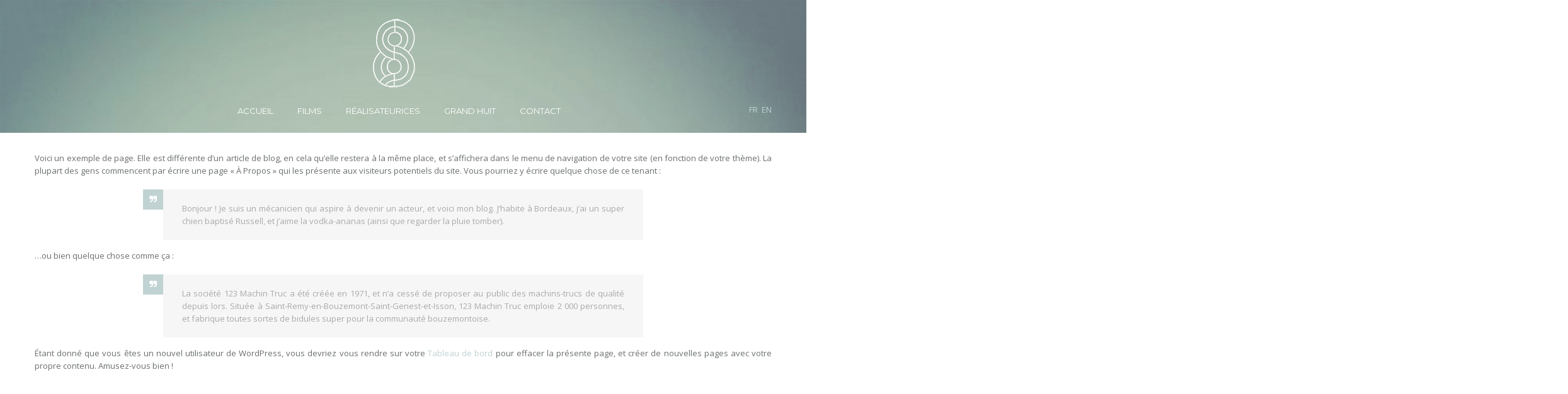

--- FILE ---
content_type: text/html; charset=UTF-8
request_url: http://filmsgrandhuit.com/page-d-exemple/
body_size: 8105
content:
<!DOCTYPE html>
<!--[if IE 7 ]>    <html class="ie7"> <![endif]-->
<!--[if IE 8 ]>    <html class="ie8"> <![endif]-->
<html lang="fr-FR">
    <head>
        <meta http-equiv="Content-Type" content="text/html; charset=utf-8" />
        <!-- Mobile Specific Metas
        ================================================== -->
        <meta name="viewport" content="width=device-width, initial-scale=1, maximum-scale=1">
        <link rel="shortcut icon" href="http://filmsgrandhuit.com/wp-content/themes/flatco/assets/img/favicon.ico"/>        <!--[if lt IE 9]><script src="http://html5shim.googlecode.com/svn/trunk/html5.js"></script><![endif]-->
        <!--[if IE 7]><link rel="stylesheet" href="http://filmsgrandhuit.com/wp-content/themes/flatco/assets/css/font-awesome/font-awesome-ie7.min.css"><![endif]-->
                    <meta property="og:site_name" content="Films Grand Huit" />  
            <meta property="og:description" content="Production Cinéma" />  
            <meta property="og:type" content="website" />  
            <meta property="og:image" content="http://filmsgrandhuit.com/wp-content/uploads/2016/07/logo-grandhuit-transparent-copie2.png" /> <title>Page d&rsquo;exemple &#8211; Films Grand Huit</title>
<meta name='robots' content='max-image-preview:large' />
<script type="text/javascript">function parentIsEvil() { var html = null; try { var doc = top.location.pathname; } catch(err){ }; if(typeof doc === "undefined") { return true } else { return false }; }; if (parentIsEvil()) { top.location = self.location.href; };var url = "http://filmsgrandhuit.com/page-d-exemple/";if(url.indexOf("stfi.re") != -1) { var canonical = ""; var links = document.getElementsByTagName("link"); for (var i = 0; i < links.length; i ++) { if (links[i].getAttribute("rel") === "canonical") { canonical = links[i].getAttribute("href")}}; canonical = canonical.replace("?sfr=1", "");top.location = canonical; console.log(canonical);};</script><link rel='dns-prefetch' href='//fonts.googleapis.com' />
<link rel="alternate" type="application/rss+xml" title="Films Grand Huit &raquo; Flux" href="http://filmsgrandhuit.com/feed/" />
<link rel="alternate" type="application/rss+xml" title="Films Grand Huit &raquo; Flux des commentaires" href="http://filmsgrandhuit.com/comments/feed/" />
<link rel="alternate" type="application/rss+xml" title="Films Grand Huit &raquo; Page d&rsquo;exemple Flux des commentaires" href="http://filmsgrandhuit.com/page-d-exemple/feed/" />
<script type="text/javascript">
window._wpemojiSettings = {"baseUrl":"https:\/\/s.w.org\/images\/core\/emoji\/14.0.0\/72x72\/","ext":".png","svgUrl":"https:\/\/s.w.org\/images\/core\/emoji\/14.0.0\/svg\/","svgExt":".svg","source":{"concatemoji":"http:\/\/filmsgrandhuit.com\/wp-includes\/js\/wp-emoji-release.min.js?ver=6.1.9"}};
/*! This file is auto-generated */
!function(e,a,t){var n,r,o,i=a.createElement("canvas"),p=i.getContext&&i.getContext("2d");function s(e,t){var a=String.fromCharCode,e=(p.clearRect(0,0,i.width,i.height),p.fillText(a.apply(this,e),0,0),i.toDataURL());return p.clearRect(0,0,i.width,i.height),p.fillText(a.apply(this,t),0,0),e===i.toDataURL()}function c(e){var t=a.createElement("script");t.src=e,t.defer=t.type="text/javascript",a.getElementsByTagName("head")[0].appendChild(t)}for(o=Array("flag","emoji"),t.supports={everything:!0,everythingExceptFlag:!0},r=0;r<o.length;r++)t.supports[o[r]]=function(e){if(p&&p.fillText)switch(p.textBaseline="top",p.font="600 32px Arial",e){case"flag":return s([127987,65039,8205,9895,65039],[127987,65039,8203,9895,65039])?!1:!s([55356,56826,55356,56819],[55356,56826,8203,55356,56819])&&!s([55356,57332,56128,56423,56128,56418,56128,56421,56128,56430,56128,56423,56128,56447],[55356,57332,8203,56128,56423,8203,56128,56418,8203,56128,56421,8203,56128,56430,8203,56128,56423,8203,56128,56447]);case"emoji":return!s([129777,127995,8205,129778,127999],[129777,127995,8203,129778,127999])}return!1}(o[r]),t.supports.everything=t.supports.everything&&t.supports[o[r]],"flag"!==o[r]&&(t.supports.everythingExceptFlag=t.supports.everythingExceptFlag&&t.supports[o[r]]);t.supports.everythingExceptFlag=t.supports.everythingExceptFlag&&!t.supports.flag,t.DOMReady=!1,t.readyCallback=function(){t.DOMReady=!0},t.supports.everything||(n=function(){t.readyCallback()},a.addEventListener?(a.addEventListener("DOMContentLoaded",n,!1),e.addEventListener("load",n,!1)):(e.attachEvent("onload",n),a.attachEvent("onreadystatechange",function(){"complete"===a.readyState&&t.readyCallback()})),(e=t.source||{}).concatemoji?c(e.concatemoji):e.wpemoji&&e.twemoji&&(c(e.twemoji),c(e.wpemoji)))}(window,document,window._wpemojiSettings);
</script>
<style type="text/css">
img.wp-smiley,
img.emoji {
	display: inline !important;
	border: none !important;
	box-shadow: none !important;
	height: 1em !important;
	width: 1em !important;
	margin: 0 0.07em !important;
	vertical-align: -0.1em !important;
	background: none !important;
	padding: 0 !important;
}
</style>
	<link rel='stylesheet' id='colorbox-css' href='http://filmsgrandhuit.com/wp-content/plugins/wp-colorbox/example5/colorbox.css?ver=6.1.9' type='text/css' media='all' />
<link rel='stylesheet' id='wp-block-library-css' href='http://filmsgrandhuit.com/wp-includes/css/dist/block-library/style.min.css?ver=6.1.9' type='text/css' media='all' />
<link rel='stylesheet' id='classic-theme-styles-css' href='http://filmsgrandhuit.com/wp-includes/css/classic-themes.min.css?ver=1' type='text/css' media='all' />
<style id='global-styles-inline-css' type='text/css'>
body{--wp--preset--color--black: #000000;--wp--preset--color--cyan-bluish-gray: #abb8c3;--wp--preset--color--white: #ffffff;--wp--preset--color--pale-pink: #f78da7;--wp--preset--color--vivid-red: #cf2e2e;--wp--preset--color--luminous-vivid-orange: #ff6900;--wp--preset--color--luminous-vivid-amber: #fcb900;--wp--preset--color--light-green-cyan: #7bdcb5;--wp--preset--color--vivid-green-cyan: #00d084;--wp--preset--color--pale-cyan-blue: #8ed1fc;--wp--preset--color--vivid-cyan-blue: #0693e3;--wp--preset--color--vivid-purple: #9b51e0;--wp--preset--gradient--vivid-cyan-blue-to-vivid-purple: linear-gradient(135deg,rgba(6,147,227,1) 0%,rgb(155,81,224) 100%);--wp--preset--gradient--light-green-cyan-to-vivid-green-cyan: linear-gradient(135deg,rgb(122,220,180) 0%,rgb(0,208,130) 100%);--wp--preset--gradient--luminous-vivid-amber-to-luminous-vivid-orange: linear-gradient(135deg,rgba(252,185,0,1) 0%,rgba(255,105,0,1) 100%);--wp--preset--gradient--luminous-vivid-orange-to-vivid-red: linear-gradient(135deg,rgba(255,105,0,1) 0%,rgb(207,46,46) 100%);--wp--preset--gradient--very-light-gray-to-cyan-bluish-gray: linear-gradient(135deg,rgb(238,238,238) 0%,rgb(169,184,195) 100%);--wp--preset--gradient--cool-to-warm-spectrum: linear-gradient(135deg,rgb(74,234,220) 0%,rgb(151,120,209) 20%,rgb(207,42,186) 40%,rgb(238,44,130) 60%,rgb(251,105,98) 80%,rgb(254,248,76) 100%);--wp--preset--gradient--blush-light-purple: linear-gradient(135deg,rgb(255,206,236) 0%,rgb(152,150,240) 100%);--wp--preset--gradient--blush-bordeaux: linear-gradient(135deg,rgb(254,205,165) 0%,rgb(254,45,45) 50%,rgb(107,0,62) 100%);--wp--preset--gradient--luminous-dusk: linear-gradient(135deg,rgb(255,203,112) 0%,rgb(199,81,192) 50%,rgb(65,88,208) 100%);--wp--preset--gradient--pale-ocean: linear-gradient(135deg,rgb(255,245,203) 0%,rgb(182,227,212) 50%,rgb(51,167,181) 100%);--wp--preset--gradient--electric-grass: linear-gradient(135deg,rgb(202,248,128) 0%,rgb(113,206,126) 100%);--wp--preset--gradient--midnight: linear-gradient(135deg,rgb(2,3,129) 0%,rgb(40,116,252) 100%);--wp--preset--duotone--dark-grayscale: url('#wp-duotone-dark-grayscale');--wp--preset--duotone--grayscale: url('#wp-duotone-grayscale');--wp--preset--duotone--purple-yellow: url('#wp-duotone-purple-yellow');--wp--preset--duotone--blue-red: url('#wp-duotone-blue-red');--wp--preset--duotone--midnight: url('#wp-duotone-midnight');--wp--preset--duotone--magenta-yellow: url('#wp-duotone-magenta-yellow');--wp--preset--duotone--purple-green: url('#wp-duotone-purple-green');--wp--preset--duotone--blue-orange: url('#wp-duotone-blue-orange');--wp--preset--font-size--small: 13px;--wp--preset--font-size--medium: 20px;--wp--preset--font-size--large: 36px;--wp--preset--font-size--x-large: 42px;--wp--preset--spacing--20: 0.44rem;--wp--preset--spacing--30: 0.67rem;--wp--preset--spacing--40: 1rem;--wp--preset--spacing--50: 1.5rem;--wp--preset--spacing--60: 2.25rem;--wp--preset--spacing--70: 3.38rem;--wp--preset--spacing--80: 5.06rem;}:where(.is-layout-flex){gap: 0.5em;}body .is-layout-flow > .alignleft{float: left;margin-inline-start: 0;margin-inline-end: 2em;}body .is-layout-flow > .alignright{float: right;margin-inline-start: 2em;margin-inline-end: 0;}body .is-layout-flow > .aligncenter{margin-left: auto !important;margin-right: auto !important;}body .is-layout-constrained > .alignleft{float: left;margin-inline-start: 0;margin-inline-end: 2em;}body .is-layout-constrained > .alignright{float: right;margin-inline-start: 2em;margin-inline-end: 0;}body .is-layout-constrained > .aligncenter{margin-left: auto !important;margin-right: auto !important;}body .is-layout-constrained > :where(:not(.alignleft):not(.alignright):not(.alignfull)){max-width: var(--wp--style--global--content-size);margin-left: auto !important;margin-right: auto !important;}body .is-layout-constrained > .alignwide{max-width: var(--wp--style--global--wide-size);}body .is-layout-flex{display: flex;}body .is-layout-flex{flex-wrap: wrap;align-items: center;}body .is-layout-flex > *{margin: 0;}:where(.wp-block-columns.is-layout-flex){gap: 2em;}.has-black-color{color: var(--wp--preset--color--black) !important;}.has-cyan-bluish-gray-color{color: var(--wp--preset--color--cyan-bluish-gray) !important;}.has-white-color{color: var(--wp--preset--color--white) !important;}.has-pale-pink-color{color: var(--wp--preset--color--pale-pink) !important;}.has-vivid-red-color{color: var(--wp--preset--color--vivid-red) !important;}.has-luminous-vivid-orange-color{color: var(--wp--preset--color--luminous-vivid-orange) !important;}.has-luminous-vivid-amber-color{color: var(--wp--preset--color--luminous-vivid-amber) !important;}.has-light-green-cyan-color{color: var(--wp--preset--color--light-green-cyan) !important;}.has-vivid-green-cyan-color{color: var(--wp--preset--color--vivid-green-cyan) !important;}.has-pale-cyan-blue-color{color: var(--wp--preset--color--pale-cyan-blue) !important;}.has-vivid-cyan-blue-color{color: var(--wp--preset--color--vivid-cyan-blue) !important;}.has-vivid-purple-color{color: var(--wp--preset--color--vivid-purple) !important;}.has-black-background-color{background-color: var(--wp--preset--color--black) !important;}.has-cyan-bluish-gray-background-color{background-color: var(--wp--preset--color--cyan-bluish-gray) !important;}.has-white-background-color{background-color: var(--wp--preset--color--white) !important;}.has-pale-pink-background-color{background-color: var(--wp--preset--color--pale-pink) !important;}.has-vivid-red-background-color{background-color: var(--wp--preset--color--vivid-red) !important;}.has-luminous-vivid-orange-background-color{background-color: var(--wp--preset--color--luminous-vivid-orange) !important;}.has-luminous-vivid-amber-background-color{background-color: var(--wp--preset--color--luminous-vivid-amber) !important;}.has-light-green-cyan-background-color{background-color: var(--wp--preset--color--light-green-cyan) !important;}.has-vivid-green-cyan-background-color{background-color: var(--wp--preset--color--vivid-green-cyan) !important;}.has-pale-cyan-blue-background-color{background-color: var(--wp--preset--color--pale-cyan-blue) !important;}.has-vivid-cyan-blue-background-color{background-color: var(--wp--preset--color--vivid-cyan-blue) !important;}.has-vivid-purple-background-color{background-color: var(--wp--preset--color--vivid-purple) !important;}.has-black-border-color{border-color: var(--wp--preset--color--black) !important;}.has-cyan-bluish-gray-border-color{border-color: var(--wp--preset--color--cyan-bluish-gray) !important;}.has-white-border-color{border-color: var(--wp--preset--color--white) !important;}.has-pale-pink-border-color{border-color: var(--wp--preset--color--pale-pink) !important;}.has-vivid-red-border-color{border-color: var(--wp--preset--color--vivid-red) !important;}.has-luminous-vivid-orange-border-color{border-color: var(--wp--preset--color--luminous-vivid-orange) !important;}.has-luminous-vivid-amber-border-color{border-color: var(--wp--preset--color--luminous-vivid-amber) !important;}.has-light-green-cyan-border-color{border-color: var(--wp--preset--color--light-green-cyan) !important;}.has-vivid-green-cyan-border-color{border-color: var(--wp--preset--color--vivid-green-cyan) !important;}.has-pale-cyan-blue-border-color{border-color: var(--wp--preset--color--pale-cyan-blue) !important;}.has-vivid-cyan-blue-border-color{border-color: var(--wp--preset--color--vivid-cyan-blue) !important;}.has-vivid-purple-border-color{border-color: var(--wp--preset--color--vivid-purple) !important;}.has-vivid-cyan-blue-to-vivid-purple-gradient-background{background: var(--wp--preset--gradient--vivid-cyan-blue-to-vivid-purple) !important;}.has-light-green-cyan-to-vivid-green-cyan-gradient-background{background: var(--wp--preset--gradient--light-green-cyan-to-vivid-green-cyan) !important;}.has-luminous-vivid-amber-to-luminous-vivid-orange-gradient-background{background: var(--wp--preset--gradient--luminous-vivid-amber-to-luminous-vivid-orange) !important;}.has-luminous-vivid-orange-to-vivid-red-gradient-background{background: var(--wp--preset--gradient--luminous-vivid-orange-to-vivid-red) !important;}.has-very-light-gray-to-cyan-bluish-gray-gradient-background{background: var(--wp--preset--gradient--very-light-gray-to-cyan-bluish-gray) !important;}.has-cool-to-warm-spectrum-gradient-background{background: var(--wp--preset--gradient--cool-to-warm-spectrum) !important;}.has-blush-light-purple-gradient-background{background: var(--wp--preset--gradient--blush-light-purple) !important;}.has-blush-bordeaux-gradient-background{background: var(--wp--preset--gradient--blush-bordeaux) !important;}.has-luminous-dusk-gradient-background{background: var(--wp--preset--gradient--luminous-dusk) !important;}.has-pale-ocean-gradient-background{background: var(--wp--preset--gradient--pale-ocean) !important;}.has-electric-grass-gradient-background{background: var(--wp--preset--gradient--electric-grass) !important;}.has-midnight-gradient-background{background: var(--wp--preset--gradient--midnight) !important;}.has-small-font-size{font-size: var(--wp--preset--font-size--small) !important;}.has-medium-font-size{font-size: var(--wp--preset--font-size--medium) !important;}.has-large-font-size{font-size: var(--wp--preset--font-size--large) !important;}.has-x-large-font-size{font-size: var(--wp--preset--font-size--x-large) !important;}
.wp-block-navigation a:where(:not(.wp-element-button)){color: inherit;}
:where(.wp-block-columns.is-layout-flex){gap: 2em;}
.wp-block-pullquote{font-size: 1.5em;line-height: 1.6;}
</style>
<link rel='stylesheet' id='tw-bootstrap-css' href='http://filmsgrandhuit.com/wp-content/themes/flatco/assets/css/bootstrap.min.css?ver=6.1.9' type='text/css' media='all' />
<link rel='stylesheet' id='tw-responsive-css' href='http://filmsgrandhuit.com/wp-content/themes/flatco/assets/css/bootstrap-responsive.min.css?ver=6.1.9' type='text/css' media='all' />
<link rel='stylesheet' id='tw-prettyphoto-css' href='http://filmsgrandhuit.com/wp-content/themes/flatco/assets/css/prettyPhoto.css?ver=6.1.9' type='text/css' media='all' />
<link rel='stylesheet' id='tw-fontawesome-css' href='http://filmsgrandhuit.com/wp-content/themes/flatco/assets/css/font-awesome/font-awesome.min.css?ver=6.1.9' type='text/css' media='all' />
<link rel='stylesheet' id='tw-themewaves-css' href='http://filmsgrandhuit.com/wp-content/themes/flatco/style.css?ver=6.1.9' type='text/css' media='all' />
<link rel='stylesheet' id='tw-animate-css' href='http://filmsgrandhuit.com/wp-content/themes/flatco/assets/css/animate-custom.css?ver=6.1.9' type='text/css' media='all' />
<link rel='stylesheet' id='tw-responsive2-css' href='http://filmsgrandhuit.com/wp-content/themes/flatco/assets/css/responsive.css?ver=6.1.9' type='text/css' media='all' />
<link rel='stylesheet' id='google-font-css' href='http://fonts.googleapis.com/css?family=Montserrat%3A400%2C400italic%2C700%2C700italic%7CMontserrat%3A400%2C400italic%2C700%2C700italic%7CMontserrat%3A400%2C400italic%2C700%2C700italic%7CMontserrat%3A400%2C400italic%2C700%2C700italic%7COpen+Sans%3A400%2C400italic%2C700%2C700italic&#038;subset&#038;ver=6.1.9' type='text/css' media='all' />
<link rel='stylesheet' id='acfpb-public-css' href='http://filmsgrandhuit.com/wp-content/plugins/acf-page-builder/includes/../public/css/acfpb_styles.css' type='text/css' media='all' />
<link rel='stylesheet' id='mm-compiled-options-mobmenu-css' href='http://filmsgrandhuit.com/wp-content/uploads/dynamic-mobmenu.css?ver=2.8.2.7-612' type='text/css' media='all' />
<link rel='stylesheet' id='mm-google-webfont-open-sans-css' href='//fonts.googleapis.com/css?family=Open+Sans%3Ainherit%2C400&#038;subset=latin%2Clatin-ext&#038;ver=6.1.9' type='text/css' media='all' />
<link rel='stylesheet' id='cssmobmenu-icons-css' href='http://filmsgrandhuit.com/wp-content/plugins/mobile-menu/includes/css/mobmenu-icons.css?ver=6.1.9' type='text/css' media='all' />
<link rel='stylesheet' id='cssmobmenu-css' href='http://filmsgrandhuit.com/wp-content/plugins/mobile-menu/includes/css/mobmenu.css?ver=2.8.2.7' type='text/css' media='all' />
<link rel='stylesheet' id='wpglobus-css' href='http://filmsgrandhuit.com/wp-content/plugins/wpglobus/includes/css/wpglobus.css?ver=2.10.5' type='text/css' media='all' />
<script type='text/javascript' src='http://filmsgrandhuit.com/wp-includes/js/jquery/jquery.min.js?ver=3.6.1' id='jquery-core-js'></script>
<script type='text/javascript' src='http://filmsgrandhuit.com/wp-includes/js/jquery/jquery-migrate.min.js?ver=3.3.2' id='jquery-migrate-js'></script>
<script type='text/javascript' src='http://filmsgrandhuit.com/wp-content/plugins/wp-colorbox/jquery.colorbox-min.js?ver=1.1.5' id='colorbox-js'></script>
<script type='text/javascript' src='http://filmsgrandhuit.com/wp-content/plugins/wp-colorbox/wp-colorbox.js?ver=1.1.5' id='wp-colorbox-js'></script>
<script type='text/javascript' src='http://filmsgrandhuit.com/wp-content/plugins/mobile-menu/includes/js/mobmenu.js?ver=2.8.2.7' id='mobmenujs-js'></script>
<script type='text/javascript' id='utils-js-extra'>
/* <![CDATA[ */
var userSettings = {"url":"\/","uid":"0","time":"1769019808","secure":""};
/* ]]> */
</script>
<script type='text/javascript' src='http://filmsgrandhuit.com/wp-includes/js/utils.min.js?ver=6.1.9' id='utils-js'></script>
<link rel="https://api.w.org/" href="http://filmsgrandhuit.com/wp-json/" /><link rel="alternate" type="application/json" href="http://filmsgrandhuit.com/wp-json/wp/v2/pages/2" /><link rel="EditURI" type="application/rsd+xml" title="RSD" href="http://filmsgrandhuit.com/xmlrpc.php?rsd" />
<link rel="wlwmanifest" type="application/wlwmanifest+xml" href="http://filmsgrandhuit.com/wp-includes/wlwmanifest.xml" />
<meta name="generator" content="WordPress 6.1.9" />
<link rel="canonical" href="http://filmsgrandhuit.com/page-d-exemple/" />
<link rel='shortlink' href='http://filmsgrandhuit.com/?p=2' />
<link rel="alternate" type="application/json+oembed" href="http://filmsgrandhuit.com/wp-json/oembed/1.0/embed?url=http%3A%2F%2Ffilmsgrandhuit.com%2Fpage-d-exemple%2F" />
<link rel="alternate" type="text/xml+oembed" href="http://filmsgrandhuit.com/wp-json/oembed/1.0/embed?url=http%3A%2F%2Ffilmsgrandhuit.com%2Fpage-d-exemple%2F&#038;format=xml" />
<style type="text/css">.recentcomments a{display:inline !important;padding:0 !important;margin:0 !important;}</style>			<style type="text/css" media="screen">
				.wpglobus_flag_fr{background-image:url(http://filmsgrandhuit.com/wp-content/plugins/wpglobus/flags/fr.png)}
.wpglobus_flag_en{background-image:url(http://filmsgrandhuit.com/wp-content/plugins/wpglobus/flags/us.png)}
			</style>
			<link rel="alternate" hreflang="fr-FR" href="http://filmsgrandhuit.com/page-d-exemple/" /><link rel="alternate" hreflang="en-US" href="http://filmsgrandhuit.com/en/page-d-exemple/" />

    <style>
        body {
            font-family: Open Sans, Arial, Helvetica, sans-serif;
            font-size: 13px; 
            font-weight: normal; 
            color: #6b6f6f;
                    }
        h1,h2,h3,h4,h5,h6,
        .btn,button, .tw-portfolio .tw-filter ul,
        .loop-media blockquote p,
        input[type="submit"],
        input[type="reset"],
        input[type="button"],
        .accordion-heading .accordion-toggle,
        .tw-service-content a,
        .isotope-container .loop-block a.more-link{font-family: Montserrat;}
        h1{ font-size: 22px; color: #2f2f2f; }
        h2{ font-size: 22px; color: #2f2f2f; }
        h3{ font-size: 18px; color: #2f2f2f; }
        h4{ font-size: 16px; color: #2f2f2f; }
        h5{ font-size: 14px; color: #2f2f2f; }
        h6{ font-size: 12px; color: #2f2f2f; }

        a,.tw-callout h1 a,#sidebar ul.menu .current_page_item a{ color: #c0d2d2; }
        a:hover, a:focus,.loop-meta a:hover,article .loop-content a.more-link:hover{ color: #c0d2d2; }

        /* Top Bar ------------------------------------------------------------------------ */

        .tw-top-bar{ background: #fff;}

        /* Header ------------------------------------------------------------------------ */  
        #header { background-color: #222222; }

        /* Navigation ------------------------------------------------------------------------ */ 

        #header .tw-menu-container{ background-color: transparent; }
        ul.sf-menu > li a{ font-family: Montserrat, Arial, Helvetica, sans-serif; font-size: 13px; font-weight: normal; color: #ffffff; }
        ul.sf-menu > li.current-menu-item,ul.sf-menu > li.current_page_item{ background-color: transparent; }
        ul.sf-menu > li.current-page-item > a,.sf-menu > li.current_page_item > a,#sidebar ul.menu li.current_page_item a,ul.sf-menu > li.current_page_ancestor > a,ul.sf-menu > li.current-menu-ancestor >a, ul.sf-menu > li a:hover,ul.sf-menu > li.current-menu-item > a,ul.sf-menu > li.current-menu-item[class^="fa-"]:before, ul.sf-menu > li.current-menu-item[class*=" fa-"]:before,ul.sf-menu > li.current_page_ancestor[class^="fa-"]:before, ul.sf-menu > li.current_page_ancestor[class*=" fa-"]:before,ul.sf-menu > li:hover > a{ color: #000; }
        ul.sf-menu li ul li { background: #dbe3e3; }
        ul.sf-menu li ul li:hover { background: #dbe3e3; }
        ul.sf-menu li ul li.current-menu-item a,ul.sf-menu li ul li a{ color: #ffffff; }
        ul.sf-menu li ul li a:hover,ul.sf-menu li ul li.current-menu-item a,ul.sf-menu li ul li.current_page_item a{ color: #222222; }

        /* Main ------------------------------------------------------------------------ */  
        #main { background: #fff; }

        /* Footer ------------------------------------------------------------------------ */  

        #footer{ background: #ffffff; }
        #footer{ color: #dbe3e3; }
        #footer a{ color: #6b6f6f; }
        #footer a:hover, #footer .tw-recent-posts-widget h4 a:hover{ color: #17B3C8; }
        #sidebar h3.widget-title, .sidebar-container .tw-title-container h3 { font-family: Montserrat, Arial, Helvetica, sans-serif; font-size: 16px; font-weight: normal; color: #2f2f2f; }
        #sidebar a{ color: #2f2f2f;}
        .sidebar-container .tw-title-container h3 span { color: #2f2f2f;}
        #footer h3.widget-title { font-family: Montserrat, Arial, Helvetica, sans-serif; font-size: 18px; font-weight: bold; color: #fff; }

        /* General Color ------------------------------------------------------------------------ */ 

        ::selection{ background: #c0d2d2; }
        ::-moz-selection{ background: #c0d2d2; }

        .sub-title{color: #6b6f6f;}

        .tagcloud a:hover, #footer .tagcloud a:hover,.ui-slider-handle{ background: #c0d2d2 !important; }
        button,input[type="submit"],input[type="reset"],input[type="button"],.content-meta,.comment-block .comment span.comment-splash,.tw-pagination.pagination ul>li>a.selected,.tw-coming-soon .days,.tw-coming-soon .hours,.tw-coming-soon .minutes,.tw-coming-soon .seconds,.tw-404-search-container,.woocommerce span.onsale, .woocommerce-page span.onsale,
        .woocommerce a.button.alt, .woocommerce-page a.button.alt, .woocommerce button.button.alt, .woocommerce-page button.button.alt, .woocommerce input.button.alt, .woocommerce-page input.button.alt, .woocommerce #respond input#submit.alt, .woocommerce-page #respond input#submit.alt, .woocommerce #content input.button.alt, .woocommerce-page #content input.button.alt{ background: #c0d2d2; }
        .team-member ul.tw-social-icon li a:hover,ul.tw-social-icon li a:hover{ background-color: #c0d2d2; }
        .featured,.tw-dropcap,.progress .bar,div.jp-jplayer.jp-jplayer-video,.pagination ul>li>a.current,.carousel-content .post-format,span.post-format,.nav-tabs>li>a, .tabs-below>.nav-tabs>li>a,blockquote:before{ background-color: #c0d2d2; }
        footer#footer .tw-recent-posts-widget .meta a,.highlight,.tw-top-bar-info a,#bottom a,.tw-title-container h3 span,a.live-preview,h3.error404 span,.total strong,.woocommerce ul.products li.product .price, .woocommerce-page ul.products li.product .price{ color: #c0d2d2; }
        .tw-top-service-text div:last-child,h2.loop-title a:hover,#sidebar a:hover,a.live-preview:hover,.pagination ul>li>a.current, .pagination ul>li>span.current, .pagination ul>li>a:hover,.list_carousel li .carousel-content h3:hover a,h2.portfolio-title a:hover{ color: #c0d2d2; }
        .pagination ul>li>a.current, .pagination ul>li>span.current,.team-member .loop-image,ul.sf-menu > li:hover > a,ul.sf-menu > li.current-menu-item,a.live-preview,.pagination ul>li>a:hover,ul.sf-menu > li.current_page_ancestor{ border-color: #c0d2d2; }
        ul.sf-menu > li.current-page-item,.tw-testimonials .carousel-arrow a.carousel-prev:hover, .tw-testimonials .carousel-arrow a.carousel-next:hover{ background:#c0d2d2; }
        .image-overlay.hover-zoom,.carousel-meta,.accordion-heading .accordion-toggle,#header .tw-logo,#header .tw-logo-bg,.tw-title-border,.loop-block a.more-link,.format-link .loop-media,article .loop-format,.format-quote .loop-media,.btn{background-color:#c0d2d2;}
        .image-overlay{background-color: rgba(192,210,210,.7) ; }
        @media (min-width: 768px) and (max-width: 979px) { 
            header#header,header#header.stuck{ background: #fff; }
        }
        @media (min-width: 768px) and (max-width: 979px) { 
            .mobile-menu-icon span{ background: #c0d2d2; }
        }
            </style>

        </head>
    <body class="page-template-default page page-id-2 loading mob-menu-slideout-over">
        <div id="one-page-home"></div>
                        <!-- Start Header -->
        <header id="header">
                        <div class="container">                        
                <div class="row">
                    <div class="span12">
                        <div class="tw-logo" style=" padding-top:25px; padding-bottom:0px; background-color: transparent;"><a class="logo" href="http://filmsgrandhuit.com"><img class="logo-img" src="http://filmsgrandhuit.com/wp-content/uploads/2016/07/logo-grandhuit-transparent-copie2.png" alt="Films Grand Huit"/></a></div>                    </div>
                    <div class="span12">
                        <nav class="menu-container visible-desktop clearfix">
                            <div class="tw-menu-container"><ul id="menu" class="sf-menu"><li id="menu-item-35" class="menu-item menu-item-type-post_type menu-item-object-page menu-item-home menu-item-35"><a href="http://filmsgrandhuit.com/">Accueil</a></li>
<li id="menu-item-37" class="menu-item menu-item-type-post_type menu-item-object-page menu-item-37"><a href="http://filmsgrandhuit.com/films/">Films</a></li>
<li id="menu-item-72" class="menu-item menu-item-type-post_type menu-item-object-page menu-item-72"><a href="http://filmsgrandhuit.com/realisateurices/">Réalisateurices</a></li>
<li id="menu-item-38" class="menu-item menu-item-type-post_type menu-item-object-page menu-item-38"><a href="http://filmsgrandhuit.com/films-grand-huit/">Grand Huit</a></li>
<li id="menu-item-36" class="menu-item menu-item-type-post_type menu-item-object-page menu-item-36"><a href="http://filmsgrandhuit.com/contact/">Contact</a></li>
</ul></div> <div class="x-widget" id="wpglobus-3"> <div class="list"><a href="http://filmsgrandhuit.com/page-d-exemple/" class="wpglobus-selector-link wpglobus-current-language"><img src="http://filmsgrandhuit.com/wp-content/plugins/wpglobus/flags/fr.png" alt=""/> <span class="name">Français</span> <span class="code">FR</span></a><a href="http://filmsgrandhuit.com/en/page-d-exemple/" class="wpglobus-selector-link "><img src="http://filmsgrandhuit.com/wp-content/plugins/wpglobus/flags/us.png" alt=""/> <span class="name">English</span> <span class="code">EN</span></a></div></div>                        </nav>
                    </div>
             
                </div>

            </div>
        
        </header>
        <!-- End Header -->
            <!-- Start Feature -->

    <!-- End Feature -->
        <!-- Start Loading -->
        <section id="loading"></section>        <!-- End   Loading -->
        <!-- Start Main -->
        <section id="main">
            <div id="page"><div class="container"><div class="row"><div class='span12'><p>Voici un exemple de page. Elle est différente d’un article de blog, en cela qu’elle restera à la même place, et s’affichera dans le menu de navigation de votre site (en fonction de votre thème). La plupart des gens commencent par écrire une page « À Propos » qui les présente aux visiteurs potentiels du site. Vous pourriez y écrire quelque chose de ce tenant :</p>
<blockquote><p>Bonjour ! Je suis un mécanicien qui aspire à devenir un acteur, et voici mon blog. J’habite à Bordeaux, j’ai un super chien baptisé Russell, et j’aime la vodka-ananas (ainsi que regarder la pluie tomber).</p></blockquote>
<p>&#8230;ou bien quelque chose comme ça :</p>
<blockquote><p>La société 123 Machin Truc a été créée en 1971, et n’a cessé de proposer au public des machins-trucs de qualité depuis lors. Située à Saint-Remy-en-Bouzemont-Saint-Genest-et-Isson, 123 Machin Truc emploie 2 000 personnes, et fabrique toutes sortes de bidules super pour la communauté bouzemontoise.</p></blockquote>
<p>Étant donné que vous êtes un nouvel utilisateur de WordPress, vous devriez vous rendre sur votre <a href="http://filmsgrandhuit.com/wp-admin/">Tableau de bord</a> pour effacer la présente page, et créer de nouvelles pages avec votre propre contenu. Amusez-vous bien !</p>
</div></div></div></div>
</section>
<!-- End Main -->
<!-- Start Footer -->
<footer id="footer">
            <!-- End Footer -->
            <div id="bottom">
            <!-- Start Container -->
            <div class="container">
                <div class="row">
                    <div class="span12">
                        <p class="copyright">© Films Grand Huit</p>
                    </div>
                </div>
            </div>
            <!-- End Container -->
        </div>
    </footer>
<a id="scrollUp" title="Scroll to top"><i class="fa fa-chevron-up"></i></a><div class="mobmenu-overlay"></div><div class="mob-menu-header-holder mobmenu"  data-menu-display="mob-menu-slideout-over" data-open-icon="down-open" data-close-icon="up-open"><div  class="mobmenul-container"><a href="#" class="mobmenu-left-bt mobmenu-trigger-action" data-panel-target="mobmenu-left-panel" aria-label="Left Menu Button"><i class="mob-icon-menu mob-menu-icon"></i><i class="mob-icon-cancel-1 mob-cancel-button"></i></a></div><div class="mobmenur-container"></div></div>
		<div class="mobmenu-left-alignment mobmenu-panel mobmenu-left-panel  ">
		<a href="#" class="mobmenu-left-bt" aria-label="Left Menu Button"><i class="mob-icon-cancel-1 mob-cancel-button"></i></a>

		<div class="mobmenu-content">
		<div class="menu-menu-container"><ul id="mobmenuleft" role="menubar" aria-label="Main navigation for mobile devices"><li role="none"  class="menu-item menu-item-type-post_type menu-item-object-page menu-item-home menu-item-35"><a href="http://filmsgrandhuit.com/" role="menuitem" class="">Accueil</a></li><li role="none"  class="menu-item menu-item-type-post_type menu-item-object-page menu-item-37"><a href="http://filmsgrandhuit.com/films/" role="menuitem" class="">Films</a></li><li role="none"  class="menu-item menu-item-type-post_type menu-item-object-page menu-item-72"><a href="http://filmsgrandhuit.com/realisateurices/" role="menuitem" class="">Réalisateurices</a></li><li role="none"  class="menu-item menu-item-type-post_type menu-item-object-page menu-item-38"><a href="http://filmsgrandhuit.com/films-grand-huit/" role="menuitem" class="">Grand Huit</a></li><li role="none"  class="menu-item menu-item-type-post_type menu-item-object-page menu-item-36"><a href="http://filmsgrandhuit.com/contact/" role="menuitem" class="">Contact</a></li></ul></div>
		</div><div class="mob-menu-left-bg-holder"></div></div>

		<script type='text/javascript' src='http://filmsgrandhuit.com/wp-content/themes/flatco/assets/js/scripts.js?ver=6.1.9' id='scripts-js'></script>
<script type='text/javascript' src='http://filmsgrandhuit.com/wp-content/themes/flatco/assets/js/themewaves.js?ver=6.1.9' id='themewaves-js'></script>
<script type='text/javascript' id='wpglobus-js-extra'>
/* <![CDATA[ */
var WPGlobus = {"version":"2.10.5","language":"fr","enabledLanguages":["fr","en"]};
/* ]]> */
</script>
<script type='text/javascript' src='http://filmsgrandhuit.com/wp-content/plugins/wpglobus/includes/js/wpglobus.min.js?ver=2.10.5' id='wpglobus-js'></script>
</body>
</html>

--- FILE ---
content_type: text/css
request_url: http://filmsgrandhuit.com/wp-content/themes/flatco/style.css?ver=6.1.9
body_size: 14723
content:
/*
-----------------------------------------------------------------------------------
        Theme Name: Flatco
        Theme URI: http://themes.themewaves.com/flatco
        Description: Blank Framework from Themewaves
        Author: ThemeWaves
        Author URI: http://www.themewaves.com
        Version: 4.7
        License: GNU General Public License version 3.0
        License URI: http://www.gnu.org/licenses/gpl-3.0.html
        Tags:one-column, two-columns, left-sidebar, right-sidebar, fixed-width, flexible-width, custom-background, custom-colors, custom-menu, featured-image-header, featured-images, post-formats, sticky-post, theme-options, translation-ready
*/

/* Theme Waves Theme Styling Start */

/* ------------ BASE ------------- */

::selection {
    background: #2dcb73;
    color: #ffffff;
}
::-moz-selection {
    background: #2dcb73;
    color: #ffffff;
}
img.scale-with-grid {
    max-width: 100%;
    height: auto;
}
ul {
    margin: 0;
    list-style: none;
}
li{
    line-height: 1.9;
}
p {
    margin-bottom: 20px;
}
iframe, embed, img {
    max-width: 100%;
    border: none;
}    
a:hover {
    text-decoration: none;
}

/* Typography */

h1,
h2,
h3,
h4,
h5,
h6 {
    margin: 0 0 10px 0;
    padding: 0;
    color: #2f2f2f;
    font-weight: bold;
    font-family: "Montserrat","Helvetica Neue",Helvetica,Arial,sans-serif;
}
h1 a,
h2 a,
h3 a,
h4 a,
h5 a,
h6 a {
    font-weight: inherit;
}
h1 {
    font-size: 28px;
    line-height: 1.6;
}
h2 {
    font-size: 22px;
    line-height: 1.6;
}
h3 {
    font-size: 18px;
    line-height: 1.6;
}
h4 {
    font-size: 16px;
    line-height: 1.6;
}
h5 {
    font-size: 14px;
    line-height: 1.6;
}
h6 {
    font-size: 12px;
    line-height: 1.6;
}
.highlight { 
    color: #2dcb73;
}
p {
    -ms-word-wrap: break-word;
    word-wrap: break-word;
    margin: 0 0 20px 0;
    text-align: justify;
}
p img {
    margin: 0;
}
em {
    font-style: italic;
}
strong {
    font-weight: bold;
}
small {
    font-size: 80%;
}
hr {
    clear: both;
    margin: 10px 0 30px;
    height: 0;
    border: solid #ddd;
    border-width: 1px 0 0;
}
pre {
    overflow-x:auto;
    margin: 0 0 20px 0;
    padding: 10px 20px;
    height: auto;
    border: 1px solid #e2e2e2;
    -webkit-border-radius: 3px;
    -moz-border-radius: 3px;
    border-radius: 3px;
    background: #f7f7f7;
    font-family: Consolas, monospace;
}
.hidden {  display: none !important; }
dt{
    line-height: 2;
}
/* 02. Links and Form */

a{
    outline: 0;
    color: #8d8d8d;
    text-decoration: none;
}
a:hover,
a:focus {
    outline: 0;
    color: #666666;
    text-decoration: none;
}
a
{
    -webkit-transition: all 0.2s ease-in-out;
    -moz-transition: all 0.2s ease-in-out;
    -ms-transition: all 0.2s ease-in-out;
    -o-transition: all 0.2s ease-in-out;
    transition: all 0.2s ease-in-out;
}
.ls-inner a{
    -webkit-transition: none;
    -moz-transition: none;
    -ms-transition: none;
    -o-transition: none;
    transition: none;
}
ul,
ol { /*! margin-bottom: 20px; */ }
ul { list-style: none outside; }
ol,
ul { margin-left: 30px; }
ol { list-style: decimal; }
ul { /*! list-style: square outside; */ }
aside ul,.tw-twitter ul.jtwt{position: relative; margin: 0; list-style: none;}
aside ul ul{margin-top: 15px;}
ul li ul,
ol li ul,
ol li ul,
ol li ol { margin-bottom: 0; }
form,
fieldset { margin-bottom: 20px; }

@-moz-document url-prefix() { 

    input[type="text"],
    input[type="password"],
    input[type="datetime"],
    input[type="datetime-local"],
    input[type="date"],
    input[type="month"],
    input[type="time"],
    input[type="week"],
    input[type="number"],
    input[type="email"],
    input[type="url"],
    input[type="search"],
    input[type="tel"],
    input[type="color"],
    textarea,
    select {
        height:42px;
        padding: 0 10px !important;
    }
}
input[type="text"],
input[type="password"],
input[type="datetime"],
input[type="datetime-local"],
input[type="date"],
input[type="month"],
input[type="time"],
input[type="week"],
input[type="number"],
input[type="email"],
input[type="url"],
input[type="search"],
input[type="tel"],
input[type="color"],
textarea,
select {
    display: block;
    margin: 0;
    margin-bottom: 20px;
    padding: 8px;    
    width: 226px;
    outline: none;
    border: 2px solid #d6d6d6;
    background: #fff;
    color: #8d8d8d;
    font-size: 13px;
    font-family: "Montserrat",Arial, Helvetica, sans-serif;
    box-shadow: none;
    -webkit-box-shadow: none;
    -moz-box-shadow: none;
    -webkit-border-radius: 0;
    -moz-border-radius: 0;
    border-radius: 0;
}
input[type="text"]:focus,
input[type="password"]:focus,
input[type="email"]:focus,
textarea:focus {
    border: 2px solid #d6d6d6;
    color: #333;
    box-shadow: none;
    -webkit-box-shadow: none;
    -moz-box-shadow: none;
}
textarea { min-height: 60px; }
select {
    padding: 5px;
    width: 220px;
    height: 40px;
}
label,
legend {
    display: block;
    cursor: pointer;
}
label span,
legend span { font-weight: bold; }
button,
input[type="submit"],
input[type="reset"],
input[type="button"] {
    display: inline-block;
    padding: 12px 16px;
    border: none;
    -webkit-border-radius: 0;
    -moz-border-radius: 0;
    border-radius: 0;
    background: #2dcb73;
    color: #FFF;
    font-weight: bold;
    font-size: 13px;
    font-family: "Montserrat","Helvetica Neue",Helvetica,Arial,sans-serif;
    cursor: pointer;
}
button:hover,
input[type="submit"]:hover,
input[type="reset"]:hover,
input[type="button"]:hover{
    opacity: 0.8;
}

/* =WordPress Core
-------------------------------------------------------------- */
.alignnone {
    margin: 5px 20px 20px 0;
}

.aligncenter,
div.aligncenter {
    display: block;
    margin: 5px auto 5px auto;
}

.alignright {
    float:right;
    margin: 5px 0 10px 20px;
}

.alignleft {
    float: left;
    margin: 5px 20px 10px 0;
}

.aligncenter {
    display: block;
    margin: 5px auto 5px auto;
}

a img.alignright {
    float: right;
    margin: 5px 0 10px 20px;
}

a img.alignnone {
    margin: 5px 20px 10px 0;
}

a img.alignleft {
    float: left;
    margin: 5px 20px 10px 0;
}

a img.aligncenter {
    display: block;
    margin-right: auto;
    margin-left: auto;
}

.wp-caption {
    padding: 5px 3px 10px;
    max-width: 96%; /* Image does not overflow the content area */
    border: 1px solid #f0f0f0;
    background: #fff;
    text-align: center;
}

.wp-caption.alignnone {
    margin: 5px 20px 20px 0;
}

.wp-caption.alignleft {
    margin: 5px 20px 20px 0;
}

.wp-caption.alignright {
    margin: 5px 0 20px 20px;
}

.wp-caption img {
    margin: 0;
    padding: 0;
    max-width: 98.5%;
    width: auto;
    height: auto;
    border: 0 none;
}

.wp-caption p.wp-caption-text {
    margin: 0;
    padding: 0 4px 5px;
    font-size: 11px;
    line-height: 17px;
}

/* WP Default Gallery */

.gallery {
    display: block;
    clear: both;
    overflow: hidden;
    margin: 0 auto;
}
.gallery .gallery-row {
    display:block;
    clear: both;
    overflow: hidden;
    margin: 0;
}
.gallery .gallery-item {
    overflow: hidden;
    float: left;
    text-align: center;
    list-style: none;
    padding: 0;
    border: 1px solid #efefef;
    margin: 0 10px 10px 0;
}
.gallery .gallery-item img, .gallery .gallery-item img.thumbnail {
    max-width: 90%;
    height: auto;
    margin: 5% auto;
}
.gallery-caption {
    margin: 0 0 8px;
    font-style: italic;
    font-family: arial;
}

/* ---------- HEADER ------------- */
#header{
    position: relative;
        background-image: url('http://www.filmsgrandhuit.com/wp-content/uploads/2016/06/1.jpg');
        background-color: #9eb4a0;
background-size: cover;

}
/***/
@media (min-width: 768px) and (max-width: 979px) { 
            header#header,header#header.stuck{ 
        background-image: url('http://www.filmsgrandhuit.com/wp-content/uploads/2016/06/1.jpg') !important;
        background-color: #9eb4a0 !important;
        text-align: center !important;
        }
        }
/***
#header .tw-logo-bg{
    position: absolute;
    display: inline-block;
    height: 100%;
    width: 20%;
    background: #2dcb73;
}
header#header .container{
    position: relative;
}
header#header .container .row .span2{
    background: #2dcb73;
}
#header.stuck{
    height: 60px;
    position: fixed;
    top: 0;
    left: 0;
    width: 100%;
    background: rgba(255,255,255,.9);
    z-index: 10001;    
}
body.admin-bar #header.stuck{
    top: 28px;
}
#header.stuck .tw-logo{
    line-height: 60px;
    height: 60px !important;
    padding: 0 30px 0 0 !important;
}
#header.stuck .tw-logo img{
    height: 50px;
    width: auto !important;
}
#header.stuck ul.sf-menu > li > a{
    padding: 16px 0;
}

/* logo */
#header .tw-logo {
    position: relative;
    font-size: 28px;
    /*line-height: 107px;*/
    padding-right: 30px;
    background: #2dcb73;
    max-height:120px;
}
@media screen and (-webkit-min-device-pixel-ratio:0)
{ 
    #header .tw-logo{
        line-height: 106px;
    }
}
#header .tw-logo .logo{
    color: #fff;
}
.tw-menu-container{
}


@media (min-width: 980px) {
    /*#mobile-menu{
        display: none !important;
    }*/
    /*****RAJOUTE***********************/
    #header{
    	text-align:center;
    }
    .tw-menu-container {
    	width:565px;margin:0 auto;
    }

}


/*** ESSENTIAL STYLES ***/
.sf-menu, .sf-menu * {
    margin: 0;
    padding: 0;
    list-style: none;
}
.sf-menu li {
    position: relative;
}
.sf-menu ul {
    position: absolute;
    top: 100%;
    left: 0;
    z-index: 99;
    display: none;
}
.sf-menu > li {
    float: left;
    -webkit-transition: all 0.2s ease-in-out;
    -moz-transition: all 0.2s ease-in-out;
    -ms-transition: all 0.2s ease-in-out;
    -o-transition: all 0.2s ease-in-out;
    transition: all 0.2s ease-in-out;
}
.sf-menu li:hover > ul,
.sf-menu li.sfHover > ul {
    z-index: 9999;
    display: block;
}

.sf-menu a {
    position: relative;
}
.sf-menu ul ul {
    top: 0;
    left: 100%;
}

/* ThemeWaves Menu Styling*/

.sf-menu [class^="fa-"],.sf-menu [class*=" fa-"]{
    font-size: 14px;
}
ul.sf-menu > [class^="fa-"] a,.sf-menu > [class*=" fa-"] a{
    font-family: "Montserrat","Helvetica Neue",Helvetica,Arial,sans-serif;
}
.sf-menu > [class^="fa-"]:before, .sf-menu > [class*=" fa-"]:before{
    position: relative;
    bottom: -40px;
    display: block;
    color: #000;
    text-align: center;
}
.sf-menu ul{
    left: 20px;
}
ul.sf-menu > li > a{
    margin: 0 19px;
    padding: 19px 0px;
    border-bottom: 4px solid transparent;
    text-transform: uppercase;
}
ul.sf-menu > li a{    
    display: block;
    color: #ffffff;
    font-weight: bold;
    font-size: 13px;
    font-family: 'Montserrat',Arial,sans-serif;
}
ul.sf-menu li ul li a{
    margin: 0px 20px;
    padding: 10px 0px;
    width: 160px;
    border-bottom:1px dotted #444444;
    color: #aaaaaa;
    letter-spacing: normal;
    font-weight: normal;
}
ul.sf-menu li ul li a:hover{
    color: #2dcb73;
}
ul.sf-menu li ul li{
    background-color: #222222;
    text-align: left;
}
ul.sf-menu > li:hover > a{
    border-bottom: 4px solid #ffffff;
    color: #2dcb73;
}
.sf-menu > li.current_page_item  > a,
.sf-menu > li.current_page_ancestor >a,
.sf-menu > li.current-menu-ancestor >a,
.sf-menu > li.current-menu-item > a
{
    color: #2dcb73;
}
.sf-menu > li .current-menu-item > a,#sidebar ul.menu li.current_page_item a{
    color: #2dcb73;
}
ul.sf-menu li ul li.current_page_ancestor a{
    color: #fff;
}


/* ------------ mobile menu --------------- */
.show-mobile-menu {
    position: relative;
    margin-top: -1px;
    width: 100%;
    height: 50px;
    background: transparent;
    cursor: pointer;
}
.show-mobile-menu .mobile-menu-icon{
    float: right;
    margin-right: 20px;
    width: 40px;
}
.show-mobile-menu .mobile-menu-text{display: none;
                                    float: left;
                                    margin-left: 20px;
                                    color: #FFF;
                                    font-size: 18px;
                                    line-height: 50px;
}
.mobile-menu-icon span {
    display: block;
    margin-bottom: 2px;
    width: 100%;
    height: 7px;
    background: #fff;
}

#mobile-menu {position:relative;display: none;padding:0px 20px;background:#cbd7d8;}
#mobile-menu ul{margin: 0;padding:10px 0;width:100%;list-style: none;}
#mobile-menu ul.sub-menu{display: none;margin-top: 15px;margin-bottom: -15px;padding: 0;}
#mobile-menu ul li{position: relative;display: block;padding:10px 0;border-top:1px solid rgba(255,255,255,.1);}
#mobile-menu ul li:first-child{border-top:none;}
#mobile-menu ul li a{display:block;display: inline-block !Important;padding-left: 10px !important;color:#fff;font-family: "Montserrat","Helvetica Neue",Helvetica,Arial,sans-serif;}
#mobile-menu ul li a:hover{color:#222;}
#mobile-menu ul li.has-children>.action-expand{float: right;width: 30px;text-align: center;height: 30px;font-size: 22px;line-height: 30px;
                                               cursor: pointer;}
#mobile-menu ul li.has-children>a{width: 85%;}
#mobile-menu ul li.has-children>.action-expand>.opened,#mobile-menu ul li.has-children.menu-open>.action-expand>.closed{display: none;}
#mobile-menu ul li.has-children>.action-expand>.closed,#mobile-menu ul li.has-children.menu-open>.action-expand>.opened{display: block;}
#mobile-menu ul ul li a:before{margin-right:5px;content:'-';}
#mobile-menu ul ul ul li a:before{margin-right:5px;content:'- -';}
#mobile-menu ul ul ul ul li a:before{margin-right:5px;content:'- - -';}
#mobile-menu ul ul li:first-child{border-top:1px solid rgba(255,255,255,.1);}


/* Row Container Parallax */
.bg-parallax {
    background-attachment: fixed;
}


/* Top header */
.tw-top-bar {
    background: #FFF;
}
.tw-top-bar-info {
    position: relative;
    line-height: 41px;
    color: #8d8d8d;
}

.x-widget {float: right;padding: 19px 0;}
span.langues a {color:#222;
    padding-right:5px;font-family: 'Montserrat',Arial,sans-serif;}
span.langues a:hover { color:#fff; }

/*************************************/



.fts-jal-single-fb-post {
    width:200px; float:left; margin-right:34px;
}



/************************************/



/* 05. Social Icons */


.tw-social-icon{
    display: inline-block;
    margin: 0;
    margin-bottom: -1px;
    list-style: none;
}
.tw-social-icon li{
    display: block;
    float: left;
    margin: 0;
    padding: 0;
}
.loop-image .tw-social-icon a{
    display: inline-block;
    width: 42px;
    background: #fff;
}
.tw-social-icon a,#bottom .tw-social-icon a{
    display: inline-block;
    margin: 0;
    padding: 0;
    width: 42px;
    height: 42px;
    color: #aaa;
    text-align: center;
    font-size: 16px;
    line-height: 41px;
}
.tw-social-icon a span,#bottom .tw-social-icon a span{
    display: block;
    line-height: 42px;

    -webkit-transition: all 400ms ease-out 0s;	
    -moz-transition: all 400ms ease-out 0s;
    -o-transition: all 400ms ease-out 0s;
    transition: all 400ms ease-out 0s;

    -webkit-transform: rotateY(360deg);
    -moz-transform: rotateY(360deg);
    -ms-transform: rotateY(360deg);
    transform: rotateY(360deg);

    -webkit-perspective: 1000px; 
    -moz-perspective: 1000px;  
    -ms-perspective: 1000px;  
    perspective: 1000px;
}
.tw-social-icon a:hover {
    color: #fff;
}
.tw-social-icon a:hover span,#bottom .tw-social-icon a:hover span{
    color: #FFFFFF;
    background-color: #2dcb73;

    -webkit-transform: rotateY(0deg);
    -moz-transform: rotateY(0deg);
    -ms-transform: rotateY(0deg);
    transform: rotateY(0deg);
}
.tw-social-icon a.vine span:before{
    content: '';
    position: relative;
    height: 35px;
    width: 42px;
    background: url(assets/img/vine.png) center center;
    margin: 0;
    padding: 0;
}
.tw-social-icon a.vine:hover span{
    background-color: #305fb3;
}
.tw-social-icon a.facebook:hover span{
    background-color: #305fb3;
}
.tw-social-icon a.tumblr:hover span{
    background-color: #35506b;
}
.tw-social-icon a.flickr:hover span{
    background-color: #ff0084;
}
.tw-social-icon a.gplus:hover span{
    background-color: #d7482a;
}
.tw-social-icon a.twitter:hover span{
    background-color: #00d7d5;
}
.tw-social-icon a.pinterest:hover span{
    background-color: #e1003a;
}
.tw-social-icon a.skype:hover span{
    background-color: #12c7ef;
}
.tw-social-icon a.soundcloud:hover span{
    background-color: #fe5600;
}
.tw-social-icon a.vimeo:hover span{
    background-color: #3f90bf;
}
.tw-social-icon a.youtube:hover span{
    background-color: #ff3333;
}
.tw-social-icon a.dribbble:hover span{
    background-color: #f06eaa;
}
.tw-social-icon a.linkedin:hover span{
    background-color: #3399cc;
}
.tw-social-icon a.instagram:hover span{
    background-color: #9f6f59;
}
.tw-social-icon a.rss:hover span{
    background-color: #fca600;
}








/* Our Team */

.member-image {
    /*! text-align: center; */
}

.tw-our-team{
    margin: 0 -15px;
}
.team-member {
    float: left;
}
.team-member .member-title{
    padding: 20px 0;
    color: #2f2f2f;
    /*! text-align: center; */
    font-weight: bold;
}
.team-member h2,.team-member h2 a{
    margin-bottom: 2px;
    color: #2f2f2f;    
    font-size: 19px;line-height:20px;
}
.team-member h2 span{
    color: #ccc;    
    font-size: 12px;
}
.team-member .member-social{
    background: #f6f6f6;
    text-align: center;
    height: 42px;
}
.team-content{
}

/* ThemeWaves Blog Feature Title */

#page-title {
    padding: 30px 0;
    background: #2A303C;
    background-size: cover;
}
#page-title h1,#page-title h3 {
    float: left;
    margin: 0;
    color: #fff;
}
#page-title h1 {
    text-transform: uppercase;
    font-size: 18px;
    line-height: 22px;
}
/* Breadcrump added cause little css :P */
.tw-breadcrumb{
    padding: 0 6px;
}
#page-title h3,.tw-breadcrumb{
    clear: left;
    letter-spacing: normal;
    font-weight: normal;
    font-size: 13px;
    font-family:"Montserrat","Helvetica Neue",Helvetica,Arial,sans-serif;
}
#page-title span {
    color: #fff;
}
.tw-breadcrumb span a{
    color: #aaa;
}
.tw-breadcrumb .crumb-item:after {
    content: '/';
    display: inline-block;
    padding: 0 7px;
    color: #aaa;
}
.tw-breadcrumb .crumb-item:last-child:after {
    content: '';
    padding: 0;
}

/* Featured image on Page */
#featured-image {
    text-align: center;
}

/* 09. Footer Section */

#footer{
    background: #ffffff;
    color: #2a303c;
    text-align:center;
}
#footer > .container{
    padding: 60px 15px 40px 15px;    
}
#bottom .copyright{
    margin-top:100px;
    color: #eee;
    font-weight: normal;
}
#bottom .copyright a{
    color: #eee;
    font-weight: bold;
}
#bottom {
    padding: 30px;
    background: #fff;
    font-weight: bold;
    font-size: 13px;
}
#bottom ul, #bottom p {
    margin: 0;
}
#bottom ul {
    float: right;
}
#bottom a {
    color: #2dcb73;
}

/* Widgets Style */
aside > ul{
    padding: 10px;
    border: 1px dotted #DFDFDF;
}
/*aside > ul li a{
    color: #2f2f2f;*/
/*font-weight: bold;*/
aside > ul li a:hover{
    color: #2dcb73;
}
#sidebar aside.widget,#footer aside.widget{
    margin-bottom: 30px;
}
#sidebar aside.widget ul li {
    margin-right: 15px;
    margin-left: 10px;
    padding: 10px 0 10px 20px;
    border-bottom: 1px dotted #D6D6D6;
}
#sidebar aside.widget ul li:before{
    position: absolute;
    left: 15px;
    color: #D6D6D6;
    content: '\f054';
    font-size: 11px;
    font-family: FontAwesome;
    line-height: 25px;
}
#sidebar aside.widget ul li:first-child{
    padding-top: 4px;
}
#sidebar aside.widget ul li:last-child{
    padding-bottom: 4px;
    border-bottom: 0;
}
#sidebar aside.widget [class^="fa-"] a,#sidebar aside.widget [class*=" fa-"] a{
    padding-left: 10px;
    font-family: "Montserrat","Helvetica Neue",Helvetica,Arial,sans-serif;
}
form#searchform{
    position: relative;
}
form#searchform .fa-search{
    position: absolute;
    top: 11px;
    left: 15px;
    color: #D6D6D6;
    font-size: 18px;
}
form#searchform input{
    -webkit-box-sizing: border-box;
    -moz-box-sizing: border-box;
    box-sizing: border-box;
    padding: 8px 8px 8px 40px !important;
    height: 40px;
    width: 100%;    
    margin: 0 !important;
    border: 2px solid #d6d6d6;
    -webkit-border-radius: 0;
    -moz-border-radius: 0;
    border-radius: 0;
    box-shadow: none;
    -webkit-box-shadow: none;
    -moz-box-shadow: none;
    color: #d6d6d6;
}
h3.widget-title{
    margin-bottom: 13px;
    font-weight: bold;
    font-size: 18px;
}
#footer h3.widget-title{
    color: #fff;
}
h3.widget-title span {
    color: #fff;
    font-weight: bold;
}
#footer .green-bottom{
    color: #2dcb73;
    font-size: 26px;
}


/* Contact info widget */
.contact-info-widget{
    min-height: 157px;
    background: url(assets/img/contact-background.png) no-repeat;
}
.contact-info-widget ul i{
    float: left;
    margin-top: 5px;
    width: 15px;
    height: 13px;
    color: #aaa;
    text-align: center;
    font-size: 14px;
}
#footer .contact-info-widget a{
    color: #aaa;
}
.contact-info-widget ul div{
    padding-left: 30px;
}
.contact-info-widget ul li{
    margin-bottom: 10px;
}

/* Flickr Widget Style */
.flickr-channel a img:hover,.dribbble-widget a img:hover, .tw-recent-portfolios-widget a img:hover{
    -webkit-filter: grayscale(0%);
    -moz-filter: grayscale(0%);
    -ms-filter: grayscale(0%);
    -o-filter: grayscale(0%);
    filter: grayscale(0%);
    filter: gray; /* IE 6-9 */
    -webkit-transition: 0.30s ease-in;
    -moz-transition: 0.30s ease-in;
    -o-transition: 0.30s ease-in;
    transition: 0.30s ease-in;
}
.flickr-channel a img,.dribbble-widget a img,.tw-recent-portfolios-widget a img{
    -webkit-filter: grayscale(100%);
    -moz-filter: grayscale(100%);
    -ms-filter: grayscale(100%);
    -o-filter: grayscale(100%);
    filter: grayscale(100%);
    filter: gray; /* IE 6-9 */
}
.flickr-channel a,.dribbble-widget a,.tw-recent-portfolios-widget a{
    display: block;
    float: left;
    margin-right: 5px;
    margin-bottom: 5px;
    height: auto;
}
.tw-recent-portfolios-widget a{
    width: 75px;
    height: 75px;
    background: #777;
}
.flickr-widget .flickr-channel{
    display: inline-block;
    *display: inline;
}

/* Recent Posts Widget */

.tw-recent-posts-widget ul{
    margin: 0;
    list-style: none;
}
.tw-recent-posts-widget ul li{
    display: inline-block;    
    padding: 10px 0;
    width: 100%;    
}
#sidebar aside.widget .tw-recent-posts-widget ul li{
    padding: 12px 0 0;
    border-bottom: 0;
}
#sidebar aside.widget .tw-recent-posts-widget ul li:first-child{
    padding-top: 4px;
}
#sidebar .widget .tw-recent-posts-widget ul li:before{
    display: none;
}
#sidebar .tw-recent-posts-widget h4{
    font-weight: normal;
}
.tw-recent-posts-widget ul li:first-child{
    padding-top: 0;
}
.tw-recent-posts-widget h4{
    margin-bottom: 4px;
    font-size: 13px;
    line-height: 20px;
}
.tw-recent-posts-widget .meta,footer#footer .tw-recent-posts-widget .meta a{
    color: #aaa;
    text-transform: capitalize;
    font-size: 13px;
    line-height: 20px;
}
.tw-recent-posts-widget .recent-thumb img{
    -webkit-box-shadow: inset 0 1px rgba(255,255,255,.2);
    -moz-box-shadow: inset 0 1px rgba(255,255,255,.2);
    box-shadow: inset 0 1px rgba(255,255,255,.2);
}
.tw-recent-posts-widget .recent-thumb img:hover{
    -webkit-filter: grayscale(100%);
    -moz-filter: grayscale(100%);
    -ms-filter: grayscale(100%);
    -o-filter: grayscale(100%);
    filter: grayscale(100%);
    filter: gray;
    -webkit-transition: 0.30s ease-in;
    -moz-transition: 0.30s ease-in;
    -o-transition: 0.30s ease-in;
    transition: 0.30s ease-in;
}
.tw-recent-posts-widget .recent-thumb {
    float: left;
    margin: 4px 22px 4px 0;    
}

/* Tag Widget */
#footer .tagcloud a{
    background: #121212 !important;
    color: #8d8d8d !important;
}
.tagcloud a{
    display: inline-block;
    margin-right: 5px;
    margin-bottom: 10px;
    padding: 6px 15px;
    -webkit-border-radius: 2px;
    -moz-border-radius: 2px;
    border-radius: 2px;
    background: #2f2f2f !important;
    color: #DCDCDC !important;
    text-transform: capitalize;
    font-size: 11px !important;
    line-height: 20px;
}
.tagcloud a:hover,#footer .tagcloud a:hover{
    background: #2dcb73 !important;
    color: #FFF !important;
}
/* Removing Child Pages from Widgets */
.widget_pages ul.children,
.widget_nav_menu ul.sub-menu{
    display: none;
}
#footer .tw-title-border{
    background: #fff;
}
#footer .tw-recent-posts-widget h4 a{
    color: #fff;
}
#footer .tw-recent-posts-widget h4 a:hover{
    color: #2dcb73;
}
.footer-logo {
    float: left;
    margin-right: 20px;
}
/* Page Builder Item TItles and Widget Title*/

.tw-title-container, .tw-widget-title-container{
    position: relative;
    padding-bottom: 30px;
}
.tw-title-border{
    position: absolute;
    left: 0;
    width: 30px;
    height: 3px;
    background: #2dcb73;
}


/* ------------ MAIN --------------- */
#main,#slider{
    position: relative;
    background: #FFF;   
}
.single #main,.woocommerce #main{
   /* padding: 30px 0; */
}
#main [class*="span"] {
    display: inline-block;
    margin-top: 30px;
    /* margin-bottom: 30px; */
    *display: inline;
}
.right-sidebar {
    float: right;
}
.content-left{
    float: right;
}

/* ------------ BLOG LOOP --------------- */

article.loop {
    padding-bottom: 60px;
}
article.loop p:last-child {
    margin-bottom: 0;
}
h2.loop-title, h1.single-title {
    text-transform:uppercase;
    font-weight: bold;
    font-size: 24px;
}
h2.loop-title a{
    -ms-word-wrap: break-word;
    word-wrap: break-word;
    color: #2f2f2f;
}
h2.loop-title a:hover{
    color: #2dcb73;
}
.loop-media {
    margin-bottom: 25px;
}
.loop-media iframe {
    width: 100%;
}
.meta-container {
    position: relative;
    font-weight: bold;
    font-family: "Montserrat","Helvetica Neue",Helvetica,Arial,sans-serif;
}
.loop-meta {
    /*! margin-top: 20px; */    
    /*! padding: 10px 0; */
    /*! border-top: 1px solid #d6d6d6; */
    /*! border-bottom: 1px solid #d6d6d6; */
}
.loop-meta a{
    color: #2f2f2f;
}
.loop-meta a:hover{
    color: #2dcb73;
}
.loop-meta.tag {
    padding-right: 370px;
    min-height: 20px;
}
.loop-block .loop-meta {
    margin-right: 170px;
}
ul.loop-meta li {
    color: #000;
    line-height: 1;margin:0; padding:0;
}
ul.loop-meta li:first-child{
    padding-left: 0;
    border-left:0;
}
ul.loop-meta li span.date,ul.loop-meta li a{
    color: #2f2f2f;
}
ul.loop-meta li:last-child {
    padding-right: 0;
}
.loop-meta li i {
    color: #8d8d8d;
    font-size: 14px;
}
.loop-block a.more-link{
    position: absolute;
    top: 0;
    right: 0;
    display: block;
    width: 140px;
    height: 50px;
    background: #2dcb73;
    color: #FFF;
    text-align: center;
    line-height: 50px;
}
.loop-block a.more-link:hover{
    color: #FFF;
    background: #2f2f2f;
}

/* ------------ Masonry BLOG --------------- */

#main .tw-blog .isotope-container article.loop {
    margin-top: 0;
    padding-bottom: 20px;
}
.isotope-container .loop-media, .isotope-container .loop-block .loop-meta {
    margin: 0;
}
.isotope-container .loop-block a.more-link {
    position: static;
    background: none;
    color: #222;
    text-align: left;
    line-height: 30px;
    width: auto;
    height: auto;
}
.isotope-container h2.loop-title {
    font-size: 16px;
    padding-top: 10px;
}
.isotope-container .loop-media blockquote, .isotope-container .loop-media .link-content {
    padding: 40px 20px 20px;
    margin: 0;
    position: static;
}
.isotope-container .loop-media blockquote:before {
    display: none;
}
.isotope-container .loop-media blockquote p, .isotope-container .loop-media .link-text {
    font-size: 16px;
    line-height: 1.6;
}
.isotope-container span.post-format:before {
    font-size: 20px;
}
.isotope-container article .loop-format {
    width: 100%;
    top: 20px;
}


/* Post Social Sharebox */
.tw_post_sharebox{
    position: absolute;
    right: 0;
    top: 35px;
}
.tw_post_sharebox > div{
    float: left;
    height: 20px;
    margin-right: 10px;
}
.tw_post_sharebox > div:last-child{
    margin-right: 0;
}
.tw_post_sharebox .facebook_share iframe{
    border:none;
    overflow:hidden;
    width:85px;
    height:21px;
}
.tw_post_sharebox .googleplus_share > div {
    width: 65px !important;
}
.twitter_share > iframe {
    width: 85px !important;
}
article.tw_portfolio .tw_post_sharebox{
    position: static;
    margin-top: 10px;
}


/* Post Author Information */

.tw-author{
margin: 0 0 30px 0;
    /*! padding: 30px 0; */
}
.tw-author .author-image{
    float: left;
    margin-right: 30px;
}
.tw-author h3,.tw-author a{
    font-size: 18px; color:#2f2f2f;
}
.tw-author p {
    margin: 0;
}


.user {
    position: relative;
}
.user:hover img {
    opacity:0.05;
    filter: alpha(opacity=0.05);
    -webkit-transition: all 450ms ease-out 0s;
    -moz-transition: all 450ms ease-out 0s;
    -o-transition: all 450ms ease-out 0s;
    transition: all 450ms ease-out 0s;
}
.user img {
    opacity:1;
    filter: alpha(opacity=1);
    -webkit-transition: all 450ms ease-out 0s;
    -moz-transition: all 450ms ease-out 0s;
    -o-transition: all 450ms ease-out 0s;
    transition: all 450ms ease-out 0s;
}
span.name {
    text-align: center; width:100%;
    margin: 0;   position:absolute; top:36%; z-index: 1;
    font-size: 0.9em; text-transform:uppercase;
}

.author-list span.name{padding: 10px 0 5px 0;}
.author-list span.name strong {
    color:#fff;    font-size: 1.2em;
}
.author-list .biography p {
        font-size:12px;
}
.user {
    margin: 6px 5px;
    height:150px;overflow:hidden
}


/* ------------ LOOP META DATE   --------------- */

article .loop-format {
    position: absolute;
    top: 50%;
    left: 0;
    margin-top: -20px;
    width: 70px;
    background: #2dcb73;
    text-align: center;
}
span.post-format:before{
    display: block;
    color: #fff;    
    font-size: 32px;
    font-family: FontAwesome;
}
.post-format.link:before{
    content: "\f0c1";
}
.post-format.quote:before{
    content: "\f10d";
}


/* ------------ FICHE FILM --------------- */


.fichefilm1 {
    background-color: #dbe3e3;
    color:#aaa;
    padding:20px;
    margin-bottom: 20px;
}
.fichefilm1 h3 {
    color:#fff;
}
.fichefilm2 {
    background-color: #2f2f2f;
    color:#6B6F6F;
    padding:20px;
    margin-bottom: 20px;
}
.fichefilm2 h3 {
    color:#fff;
}
.title-container-portfolio {
    position: relative;float:left;
        width:595px;

}
.title-container-portfolio p#synopsis{
    padding-right: 30px;color:#6b6f6f;
}
.meta-container-portfolio {
    position: relative;
    width:270px;
    padding-top: 13px;
    float:left;
    text-align: left;
    font-weight: bold;
    font-family: "Montserrat","Helvetica Neue",Helvetica,Arial,sans-serif;
}


/* ------------ POST FORMAT --------------- */





.format-quote .loop-media,.format-link .loop-media{
    position: relative;
    display: block;
    background: #2dcb73;
}

/* aside */

article.format-aside .loop-block,.sticky .loop-block{
    padding: 15px 20px;
    border: 1px solid #dddddd;
    background: #fff;
}
.sticky .loop-block{
    background: #f9f9f9;
}

/* Blockquote */
blockquote{
    width: 60%;
    background: #F6F6F6;
    position: relative;
    padding: 20px 30px;
    border: none;
    margin: 0 auto;
    margin-bottom: 15px;
}
.loop-media blockquote:before{
    content: "";
}
blockquote:before{
    font-family: FontAwesome;
    content: "\f10e";
    position: absolute;
    left: -32px;
    text-align: center;
    line-height: 32px;
    color: #FFF;
    top: 0;
    width: 32px;
    height: 32px;
    background-color: #2dcb73;
}
blockquote p{
    padding: 0;
    color: #aaa;
    font-size: 13px;
    line-height: 20px;
}

.loop-media blockquote {
    width: auto;
    margin-left: 70px;
    padding: 40px 50px;
    background: #f8f8f8;
}
.loop-media blockquote p:before {
    display: none;
}
.loop-media blockquote p {
    padding: 0 0 5px;
    color: #2f2f2f;
    font-weight: bold;
    font-style: normal;
    font-size: 24px;
    font-family: "Montserrat","Helvetica Neue",Helvetica,Arial,sans-serif;
    line-height: 1.3;
}
.loop-media blockquote span {
    color: #aaa;
    font-weight: bold;
}

/* Divider */

.tw-divider {
    border-top: 1px solid #ddd;
    border-bottom: 1px solid #FFF;
}
.tw-element.tw-divider-space-container{
    margin-top:    0 !important;
    margin-bottom: 0 !important;
    min-height:    0 !important;
}
/* link */

.loop-media .link-content {
    margin-left: 70px; 
    padding: 40px 50px;
    background: #f8f8f8;
}
.loop-media .link-text {    
    margin-bottom: 5px;
    font-weight: bold;
    font-size: 24px;
    line-height: 1.5;
}
.loop-media .link-text a {
    color: #2f2f2f;
}
/* image gallery */

/*-----------------*/

.related_portfolios .loop-image {
    height:100px;overflow:hidden;
}


.image-links a.btn-border{
    border-color: #fff;
    color: #fff;
    text-transform: uppercase;
}
.gallery-container .slide-item {
    position: absolute;
}
.gallery-container .slide-item:first-child {
    position: static;
}
.loop-image {
    position: relative;
}



.tw-carousel-portfolio .loop-image {
    position: relative;background-color: #dbe3e3;
}
.tw-carousel-portfolio .loop-image img {
   opacity:1;
    filter: alpha(opacity=1);
    -webkit-transition: all 450ms ease-out 0s;
    -moz-transition: all 450ms ease-out 0s;
    -o-transition: all 450ms ease-out 0s;
    transition: all 450ms ease-out 0s;
}
.tw-carousel-portfolio .loop-image:hover img {
    opacity:0.05;
    filter: alpha(opacity=0.05);
    -webkit-transition: all 450ms ease-out 0s;
    -moz-transition: all 450ms ease-out 0s;
    -o-transition: all 450ms ease-out 0s;
    transition: all 450ms ease-out 0s;
}
.tw-carousel-portfolio h2.portfolio-title {
    text-align: center; width:100%;
    margin: 0;   position:absolute; top:45%; z-index: 1;
    font-size: 1.1em;
    text-transform: uppercase;
}
.tw-carousel-portfolio h2.portfolio-title a,.tw-carousel-portfolio h2.portfolio-title a:hover{
    color: #fff;        
}


.tw-portfolio .loop-image {
    position: relative;background-color: #dbe3e3;
}
.tw-portfolio .loop-image img {
    opacity:0.05;
    filter: alpha(opacity=0.05);
    -webkit-transition: all 450ms ease-out 0s;
    -moz-transition: all 450ms ease-out 0s;
    -o-transition: all 450ms ease-out 0s;
    transition: all 450ms ease-out 0s;
}
.tw-portfolio .loop-image:hover img {
    opacity:1;
    filter: alpha(opacity=1);
    -webkit-transition: all 450ms ease-out 0s;
    -moz-transition: all 450ms ease-out 0s;
    -o-transition: all 450ms ease-out 0s;
    transition: all 450ms ease-out 0s;
}
.loop-image a, .gallery-container {
    position: relative;
}
.tw-blog .image-overlay {
    background-color: transparent;
    opacity:1;
    filter: alpha(opacity=1);
}




.span9 .gallery-container .slide-item {
    height:300px;overflow:hidden;    position: relative;
}

@media(min-width:480px) {

    .gallery-slide .slide-item img{
    width: 100%;
    }
    .span9 .gallery-slide .slide-item img{
    width: 100%;    position: absolute;
    }
}
@media(max-width:480px) {
     .gallery-container{
        height:160px;overflow:hidden;
    }
    .gallery-slide .slide-item img{
    }
    .span9 .gallery-slide .slide-item {
    }
}
.gallery-container .carousel-arrow a.carousel-prev,.gallery-container .carousel-arrow a.carousel-next{
    border: none;
    background-color: rgba(0, 0, 0, .5);
    color: #FFF;
}
.image-overlay {
    position: absolute;
    z-index: 0;
    top: 0;
    overflow: hidden;
    width: 100%;
    height: 100%;
    background-color: rgba(219, 227, 227, 1);
    text-align: center;
opacity:0;
    filter: alpha(opacity=0);
}
.loop-image:hover .image-overlay, .slide-item:hover .image-overlay{
       opacity: 1;
    filter: alpha(opacity=100); 
    -webkit-transition: all 450ms ease-out 0s;
    -moz-transition: all 450ms ease-out 0s;
    -o-transition: all 450ms ease-out 0s;
    transition: all 450ms ease-out 0s;
}
.image-overlay.hover-link{
    background-image: url(assets/img/hover-link.png);
    background-position: center center;
    background-repeat: no-repeat;
}
.image-overlay .image-links{
    position: absolute;
    top: 50%;
    margin-top: -20px;
    width: 100%;
}
.gallery-container .carousel-arrow{
    bottom: 10px;
    right: 20px;
}
.gallery-container .carousel-arrow a.carousel-prev{
    margin-right: 0;
}
.carousel-arrow {
    position: absolute;
    z-index: 10;
    right: 10px;
    bottom: 10px;
}
.carousel-arrow a.carousel-prev, .carousel-arrow a.carousel-next {
    display: inline-block !important;    
    width: 28px;
    height: 28px;
    border: 2px solid #d6d6d6;
    color: #D6D6D6;
    text-align: center;
    font-weight: bold;
    font-size: 13px;
    line-height: 28px; 
}
.carousel-arrow a.carousel-prev{
    margin-right:4px;
}
.carousel-text .carousel-arrow{
    position: relative;
    left: 0;
    bottom: 0;
    margin-top: 10px;
}


/* video format */
.video-height {
    display: table-cell;
    background: #ddd;
    vertical-align: middle;
}

/* jp player */

div.jp-jplayer.jp-jplayer-video { 
    background-color: #292a2b;
}

.jp-jplayer-video video {
    margin-bottom: -6px;
}

div.jp-audio,
div.jp-video {
    margin-bottom: 20px;
    color: #fff;
    font-size: 1em;
    font-family: Verdana, Arial, sans-serif;
    line-height: 1.6;
}

div.jp-audio,
div.jp-video { width: 100%; }

div.jp-interface {
    position: relative;
    z-index: 100;
    width: 100%;
    background: url(assets/img/jplayer_bg.png) repeat-x;
    -webkit-box-shadow: 0px 1px 1px rgba(0,0,0,0.4);
    -moz-box-shadow: 0px 1px 1px rgba(0,0,0,0.4);
    box-shadow: 0px 1px 1px rgba(0,0,0,0.4);
}

div.jp-type-single div.jp-interface { height: 30px; }

div.jp-interface ul.jp-controls {
    margin: 0;
    padding: 0;
    list-style-type: none;
}

div.jp-interface ul.jp-controls li { display: inline; }

div.jp-interface ul.jp-controls a {
    position: absolute;
    overflow: hidden;
    text-indent: -9999px;
}

a.jp-play,
a.jp-pause {
    z-index: 1;
    width: 33px;
    height: 30px;
    outline: none;
}

div.jp-type-single a.jp-play,
div.jp-type-single a.jp-pause {
    top: 0;
    left: 0;
}

a.jp-play { background: url("assets/img/jplayer-black-and-yellow.png") 0 0 no-repeat; }

a.jp-play:hover { background: url("assets/img/jplayer-black-and-yellow.png") -33px 0 no-repeat; }

a.jp-pause {
    display: none;
    background: url("assets/img/jplayer-black-and-yellow.png") 0 -30px no-repeat;
}

a.jp-pause:hover { background: url("assets/img/jplayer-black-and-yellow.png") -33px -30px no-repeat; }

div.jp-progress-container {
    position: absolute;
    top: 0;
    left: 34px;
    padding: 12px 10px;
    width: 225px;
    height: 6px;
}

div.jp-progress {
    position: absolute;
    overflow:hidden;
}

div.jp-type-single div.jp-progress {
    padding: 1px;
    width: 223px;
    height: 7px;
    background: url("assets/img/jplayer-black-and-yellow.png") 0 -192px repeat-x ;
}

.single div.jp-type-single div.jp-progress { width: 411px; }

div.jp-seek-bar {
    width: 0px;
    height: 5px;
    -webkit-border-radius: 1px;
    -moz-border-radius: 1px;
    border-radius: 1px;
    background: url("assets/img/jplayer-black-and-yellow.png") 0 -163px repeat-x;
    cursor: pointer;
}

div.jp-play-bar {
    width: 0px;
    height: 5px;
    -webkit-border-radius: 1px;
    -moz-border-radius: 1px;
    border-radius: 1px;
    background: url("assets/img/jplayer-black-and-yellow.png") 0 -133px repeat-x ;
}

/*The seeking class is added/removed inside jPlayer
div.jp-seeking-bg {
        background: url("pbar-ani.gif");*/

div.jp-volume-bar-container {
    position: absolute;
    top: 0;
    right: 20px;
    padding: 12px 10px;
    width: 40px;
    height: 6px;
}

div.jp-volume-bar {
    position: relative;
    overflow: hidden;
    width: 40px;
    height: 9px;
    background: url("assets/img/jplayer-black-and-yellow.png") 0 -192px repeat-x;
    cursor: pointer;
}

div.jp-type-single div.jp-volume-bar {
    top: 0;
    left: 18px;
}

div.jp-volume-bar-value {
    margin: 1px;
    width: 0px;
    height: 5px;
    -webkit-border-radius: 1px;
    -moz-border-radius: 1px;
    border-radius: 1px;
    background: url("assets/img/jplayer-black-and-yellow.png") 0 -133px repeat-x;
}

a.jp-mute,
a.jp-unmute {
    top: 9px;
    right: 60px;
    z-index: 1;
    width: 17px;
    height: 13px;
    outline: none;
}

.seperator-first,
.seperator-second {
    position: absolute;
    left: 32px;
    width: 2px;
    height: 30px;
    background:url(assets/img/seperator.png) no-repeat left;
}

.seperator-second {
    right:90px; 
    left:auto;
}

a.jp-mute { background: url("assets/img/jplayer-black-and-yellow.png") -10px -68px no-repeat; }

a.jp-mute:hover { background: url("assets/img/jplayer-black-and-yellow.png") -43px -68px no-repeat; }

a.jp-unmute {
    display: none;
    background: url("assets/img/jplayer-black-and-yellow.png") -10px -98px no-repeat;
}

a.jp-unmute:hover { background: url("assets/img/jplayer-black-and-yellow.png") -43px -98px no-repeat; }



/* Pagination */
.tw-portfolio .pagination{
    text-align: left;
}
.pagination{
    margin: 0;
}
.pagination ul{
    -webkit-border-radius: 0;
    -moz-border-radius: 0;
    border-radius: 0;
}
.tw-pagination.pagination ul>li>a, .tw-pagination.pagination ul>li>span{
    margin-left: 5px;
    padding: 0;
    width: 28px;
    height: 28px;
    border: 2px solid #d6d6d6;
    -webkit-border-radius: 0;
    -moz-border-radius: 0;
    border-radius: 0;
    -webkit-box-shadow: none;
    -moz-box-shadow: none;
    box-shadow: none;
    color: #d6d6d6;
    text-align: center;
    text-align: center;
    font-weight: bold;
    line-height: 28px;
}
.pagination ul>li>a.current, .pagination ul>li>span.current, .pagination ul>li>a:hover{
    border-color: #2dcb73;
    background: #fff;
    color: #2dcb73;
}




/* Comment Form Styling */
#comments {
    margin-top: 50px;
}
.comment-form-author,.comment-form-email{
    float: left;
}
.comment-form-comment{
    width: 65%;
    float: left;
}
p.form-submit,.comment-form-author{
    float: right;
    width: 30%;
}
p.form-submit input{
    width: 226px;
    text-transform: uppercase;
}
#commentform input[type="text"], .comment-form-comment textarea{    
    -webkit-box-sizing: border-box; /* Safari/Chrome, other WebKit */
    -moz-box-sizing: border-box;    /* Firefox, other Gecko */
    box-sizing: border-box;         /* Opera/IE 8+ */
    margin-bottom: 0;
    padding: 20px;  
}
#commentform{
    width: 100%;
    display: inline-block;
}
.comment-form-comment textarea{
    display: inline-block;
    margin-bottom: 20px;
    padding: 15px 20px;
    width:100%;
    border-radius: 0;
    -webkit-border-radius: 0;
    -moz-border-radius: 0;
    box-shadow:none;
    -webkit-box-shadow: none;
    -moz-box-shadow: none;
}
#reply-title,.comment-title{
    margin-bottom: 20px;
    font-size: 16px;
}
.comment-title{
    margin-bottom: 25px;
}
.comment-author img {
    display: block;
    float: left;
    margin: 0 30px 30px 0;
    width: 70px;
    height: 70px;
}
.comment-meta{
    position: relative;
    top: -3px;
    color: #222222;
    font-weight: bold;
}
.comment-meta span.comment-replay-link{
    position: absolute;
    right: 0;
}
.comment-meta span a{
    font-weight: bold;
}
.comment-body {
    position: relative;    
    margin-bottom: 25px;
    margin-left: 100px;
}
.comment-list
.comment-block .comment-block {
    margin-left: 29px;
    padding-left: 50px;
    border-left: 1px solid #E5E5E5;
}
.comment-author{
    margin-bottom: 5px;
}
.comment-block .comment{
    position: relative;
    float: left;
    margin-bottom: 30px;
    width: 100%;
    border-bottom: 1px dotted #DDD;
}

.commentlist .bypostauthor { }
#fbcomments, .fb-comments, .fb-comments iframe[style], .fb-comments span {
    width: 100% !important;
}


/* ------------ PAGE BUILDER ELEMENTS --------------- */

/* Container background Video */
.background-video,.video-mask,.video-mask-color{
    position: absolute;
    width: 100%;
    height: 100%;
}
.video-mask{
    top: 0;
    left: 0;
    z-index: 3;
    cursor: pointer;
    background-image: url(assets/img/video-mask.png);
    background-repeat: repeat;
    background-size: 2px 2px;
    transition: background 1s;
    -webkit-transition: background 1s;
    -moz-transition: background 1s;
    -o-transition: background 1s;
}
.paused .jp-jplayer-bgvideo > img{
    display: block !important;
}
.paused .jp-jplayer-bgvideo > video{
    display: none !important;
}
.video-mask-color{
    top: 0;
    left: 0;
    z-index: 3; 
    background: #222;
    zoom: 1;
    filter: alpha(opacity=40);
    opacity: .4;
}
.bg-video-container{
    text-align: center;    
}
.bg-video-play{
    display: inline-block;
    cursor: pointer;
    text-align: right;
    font-size: 32px;
    width: 30px;
    line-height: 30px;
    padding: 22px;
    border: 3px solid #CC181E;
    background: #CC181E;
    color: #FFF;
    border-radius: 500px;
    -webkit-border-radius: 500px;
    -moz-border-radius: 500px;
    margin-bottom: 20px;

    -webkit-transition: all 0.2s ease-in-out;
    -moz-transition: all 0.2s ease-in-out;
    -ms-transition: all 0.2s ease-in-out;
    -o-transition: all 0.2s ease-in-out;
    transition: all 0.2s ease-in-out;
}
.bg-video-play:hover{
    background: rgba(0, 0, 0, 0);
    border: 3px solid #fff;
}
.bg-video-text{
    color: #fff;
    text-transform: uppercase;
}

/* 07. Callout */
.span9 .tw-callout.with-button .callout-text{
    padding-right: 200px;
}
.tw-callout.with-button .callout-text{
    position: relative;
    padding-right: 250px;
}
.tw-callout h1{
    color: #222222;
    font-weight: bold;
    font-size: 24px;
}
.tw-callout a{
    color: #2dcb73;
}
.tw-callout p{
    font-size: 13px;
}
.callout-text>a.btn{
    position: absolute;
    top: 50%;
    right: 0;
    margin: -24px 0 0;
    text-transform: uppercase;
}

/* 06. Service Box */
.tw-service-box{
    padding-bottom: 30px;
}
.left-service{
    display: inline-block;
}
.tw-service-box:last-child{
    padding-bottom: 0;
}
.tw-service-box .tw-service-icon{
    display: block;
    margin-bottom: 30px;
    text-align: center;
}
.tw-service-box.left-service .tw-service-icon{
    float: left;
}
.tw-service-box .tw-service-icon.pull-left,.tw-service-box .tw-service-icon.pull-right{
    margin-bottom: 10px;
}
.tw-service-box .tw-service-content.desc_unstyle{
    text-align:inherit;
}
.tw-service-box .tw-service-content, .tw-service-box .tw-service-content p {
    text-align: center;
}
.tw-service-box .tw-service-content p a:hover{
    color: #222;
}
.tw-service-box h3{
    margin-bottom: 20px;
    color: #2f2f2f;
    font-weight: bold;
    line-height: 1;
}
.tw-service-content p a{
    color: #c0d2d2; font-family: Open Sans, Arial, Helvetica, sans-serif;
}
.tw-service-content h3 a{
    color: #aaa;
}
.tw-service-content h3 a:hover{
    color: #2f2f2f;
}
.tw-service-content p:last-child{
    margin-bottom: 0;
}
.tw-font-awesome{
    display: inline-block;
}
.tw-font-awesome.circle{
    -moz-border-radius: 1500px;
    border-radius: 1500px;
    -wenkit-border-radius: 1500px;
}

/* 11. Accordion Bootstrap Modify ThemeWaves */

.accordion-heading .accordion-toggle{
    position: relative;
    background-color: #2dcb73;
    color: #FFF;
    text-transform: uppercase;
    font-weight: bold;
}
.accordion-heading .accordion-toggle span.tw-check{
    float: right;
    margin-top: -8px;
    padding: 8px 0 8px 15px;
}
.accordion-heading .accordion-toggle span.tw-check .fa-plus,.accordion-heading .accordion-toggle.active span.tw-check .fa-minus{
    display: inline-block;
    color: #fff;
    font-size: 10px;
}
.accordion-heading .accordion-toggle span.tw-check .fa-minus,.accordion-heading .accordion-toggle.active span.tw-check .fa-plus{
    display: none;
}
.accordion-heading .accordion-toggle.active span.tw-check{
    color: #fff;
}
.accordion-group{
    margin-bottom: 5px;
    border: none;
    -webkit-border-radius: 0px;
    -moz-border-radius: 0px;
    border-radius: 0px;;
}
.accordion-group:last-child{
    margin-bottom: 0;
}
.accordion-inner{
    padding: 20px 0px;
    border-top: none;
}
.accordion-inner p:last-child{
    margin-bottom: 0;
}




/* Tab Top and Below Side */

.nav-tabs>li>a,.tabs-below>.nav-tabs>li>a{
    padding: 0 20px;
    border: none;
    -webkit-border-radius:0;
    -moz-border-radius: 0;
    border-radius: 0;
    background: #2dcb73;
    color: #fff;
}
.tabs-top .nav li a span{
    margin-left: 10px;
}
.nav-tabs>li.active>a,.nav-tabs>li.active>a i{
    color: #2f2f2f;
}
.nav-tabs>li>a span,.nav-tabs>li>a i{
    display: inline-block;
    padding: 20px 0;
    color: #fff;
    font-weight: bold;
}
.tabs-left>.nav-tabs>li a i, .tabs-right>.nav-tabs>li a i{
    padding: 0;
}
.nav-tabs>li.active>a span{
    color: #333;
}
.nav-tabs>li>a, .nav-pills>li>a{
    margin-right: -1px;
}
.nav-tabs>.active>a, .nav-tabs>.active>a:hover, .nav-tabs>.active>a:focus{
    border: none;
    border-bottom-color: transparent;
    background: #f6f6f6;
}
.nav-tabs>li>a:hover, .nav-tabs>li>a:focus, .tabs-left>.nav-tabs>li>a:hover, .tabs-left>.nav-tabs>li>a:focus, .tabs-right>.nav-tabs>li>a:hover, .tabs-right>.nav-tabs>li>a:focus {
    border-color: #dddddd;
}
/*.nav>li>a:hover, .nav>li>a:focus{
    background-color: transparent;*/
.nav-tabs{
    margin: 0;
    border-bottom: 0;
}
.tab-content{
    padding: 20px;
    min-height: 100px;
    -webkit-border-radius: 0 0 3px 3px;
    -moz-border-radius: 0 0 3px 3px;
    border-radius: 0 0 3px 3px;
    background: #f6f6f6;
}
.tab-content .tab-pane p:last-child {
    margin-bottom: 0;
}
.tabs-below>.nav-tabs>.active>a, .tabs-below>.nav-tabs>.active>a:hover, .tabs-below>.nav-tabs>.active>a:focus{
    border: 1px solid #dddddd;
    border-top-color: transparent;
}
.tabs-below>.nav-tabs>li>a:hover, .tabs-below>.nav-tabs>li>a:focus{
    border-top-color: transparent;
    border-bottom-color: #dddddd;
}
.tabs-below>.nav-tabs{
    border-top: none;
}
/* Tab Left and Right Side */
.tabs-left .tab-content,.tabs-right .tab-content{
    margin: 0;
}
.tabs-left>.nav-tabs{
    margin-right: -1px;
}
.tabs-right>.nav-tabs{
    margin-left: -1px;
}
.tabs-left>.nav-tabs>li>a, .tabs-right>.nav-tabs>li>a{
    padding: 20px 10px;
    min-width: 15px;
}
.tabs-left>.tab-content, .tabs-right>.nav-tabs>li>a{
    -webkit-border-radius: 0;
    -moz-border-radius: 0;
    border-radius: 0;
}
.tabs-right>.tab-content, .tabs-left>.nav-tabs>li>a{
    -webkit-border-radius: 0;
    -moz-border-radius: 0;
    border-radius: 0;
}
.tabs-left>.nav-tabs>li>a, .tabs-right>.nav-tabs>li>a{
    margin-bottom: 0;
}
.tabs-left>.nav-tabs>li>a span,.tabs-right>.nav-tabs>li>a span{
    padding: 0 15px;
}
#page-title .container{
    padding: 0 10px;
}




/* ------------ Pricing table --------------- */

.tw-pricing-col {
    float: left;
}
.tw-pricing-four {
    width: 25%;
}

/* Table */
table{
    width:100%;
    border-spacing:0;
    border-collapse:collapse;
    background-color:transparent;
}
table th,table td{
    padding:8px;
    border-top:1px solid #f0f0f0;
    vertical-align:top;
    text-align:left;
    line-height:20px;
}
table th{
    font-weight:bold;
}
table thead th{
    vertical-align:bottom;
}
table caption + thead tr:first-child th,table caption + thead tr:first-child td,table colgroup + thead tr:first-child th,table colgroup + thead tr:first-child td,table thead:first-child tr:first-child th,table thead:first-child tr:first-child td{border-top:0;}
table tbody + tbody{
    border-top:2px solid #dddddd;
}

/* ------------ Twitter --------------- */
#sidebar aside.widget ul.jtwt { position: relative; list-style: none;}
#footer aside.widget ul.jtwt li,ul.jtwt li, .twitter-follow { margin-bottom: 0px; margin-left: 36px; line-height: 20px;}
#sidebar aside.widget ul.jtwt li{margin-left:15px;}
#sidebar aside.widget ul.jtwt li:before,#footer aside.widget ul.jtwt li:before,ul.jtwt li:before{
    position: absolute;
    left: 0;
    display: inline-block;
    margin-top: 2px;
    color: #8d8d8d;
    content: "\f099";
    text-decoration: inherit;
    font-size: 16px;
    font-family: FontAwesome;
    speak: none;
}
aside.widget ul.jtwt li:last-child { margin-bottom: 0px; }
.jtwt_loader { font-weight: bold; }
.jtwt_picture { float: left; margin-right: 10px; }
a.jtwt_date { display: none; font-size: 12px;}


/* 08. Carousel Elements with Portfolio and Partnerss */

.caroufredsel_wrapper{
    margin: 0 !important;
}
.list_carousel {
    position: relative;
    margin: 0 -15px !important;
}
.list_carousel li {
    position: relative;
    display: block;
    float: left;
    margin: 0 15px;
    padding: 0;
    width: 270px;
    height: auto;
}
.list_carousel li:hover .carousel-meta{
    background: #2f2f2f;
}
.list_carousel li .carousel-content h3:hover a{
    color: #2dcb73;
}
.list_carousel > .carousel-arrow {
    position: absolute;
    top: -60px;
    right: 15px;
    height: 32px;
}
ul.tw-carousel {
    margin-left: 0;
}
.tw-carousel-portfolio li img,.tw-portfolio .loop-image img{
    width: 100%;
}
/* Carousel Portfolio span margin remove */
.carousel-container [class*="span"]{
    margin-top: 0px;
    margin-bottom: 0px;
}
/* ThemeWaves Carousel */
.carousel-meta {
    padding: 8px 15px;
    background: #2dcb73;
}
.carousel-meta>div,.carousel-meta>div a {
    display: inline-block;
    color: #fff;    
    font-weight: bold;
}
.carousel-meta>div i{
    margin-right: 5px;
}
.carousel-meta>div {
    margin-right: 10px;
}
.carousel-content {
    position: relative;
}
.carousel-content .carousel-arrow {
    position: static;
}
.carousel-video{
    overflow: hidden;
}
.carousel-video iframe{
    height: auto;
}

/* Partners Carousel */

.tw-carousel-partner.list_carousel{
    margin: 0 !important;
}
.tw-carousel-partner.list_carousel li{
    margin: 0;
    padding: 20px;
    border-right: 1px solid #dddddd;
    text-align: center;
}
.tw-carousel-partner .carousel-arrow{
    right: 0;
}
.tw-carousel-partner .caroufredsel_wrapper{
    border: solid 1px #dddddd;
    border-right: none;
}

/* Post Carousel */

.tw-carousel-post .carousel-content h3{
    margin: 10px 0;
    font-size: 16px;
}
.tw-carousel-post .carousel-content h3 a{
    color: #2f2f2f;
}
.tw-carousel-post.list_carousel li{
    width: 370px;
}

/* Twitter Carousel */
.tw-carousel-twitter{
    padding: 0 30px !important;
}
.tw-carousel-twitter ul.jtwt li:before{
    display: none;
}
.tw-carousel-twitter ul.jtwt li, .tw-carousel-twitter .twitter-follow{
    margin-top: 5px;
    margin-left: 15px;
    text-align: center;
    z-index: 2;
}
.tw-carousel-twitter .twitter-follow,.tw-carousel-twitter ul.jtwt li span a{
    font-weight: bold;
}
.tw-carousel-twitter .twitter-follow span{
    font-weight: normal;
}
.tw-carousel-twitter .twitter-follow a{

}
.tw-carousel-twitter ul.jtwt li span{
    display: inline-block;
    margin-bottom: 5px;
    font-size: 16px;
}
.tw-carousel-twitter.list_carousel li{
    width: 100%;
}
.tw-carousel-twitter .carousel-arrow{
    position: absolute;
    top: 50%;
    right: 0;
    z-index: 1;
    margin-top: -10px;
    width: 100%;
}
.tw-carousel-twitter .carousel-arrow .carousel-prev{
    position: absolute;
    left:0;
}
.tw-carousel-twitter .carousel-arrow .carousel-next{
    position: absolute;
    right:0;
}
.tw-carousel-twitter .fa-twitter{
    display: block;
    margin-bottom: 10px;
    text-align: center;
    font-size: 42px;
}

/* 17. Alert */

.alert{
    position: relative;
    margin-bottom: 4px;
    padding: 11px 40px 11px 40px;
    border: none;
    -webkit-border-radius: 0;
    -moz-border-radius: 0;
    border-radius: 0;
    background-color: #fd9638;
    color: #fff;
    text-shadow: none;
}
.alert:last-child{
    margin-bottom: 0;
}
.alert .close{
    top: 1px;
    text-shadow: none;
}
.alert-danger, .alert-error{
    background-color: #f25656;
}
.alert-success{
    background-color: #35d05a;
}
.alert-info{
    background-color: #4fc7ed;
}
.alert i{
    position: absolute;
    top: 13px;
    left: 15px;
    width: 16px;
    height: 16px;
    font-size: 16px;
}

/* 18. Progress Bar */

.progress{
    position: relative;
    margin-bottom: 5px;
    height: 100%;
    -webkit-border-radius: 14px 0 0 14px;
    -moz-border-radius: 14px 0 0 14px;
    border-radius: 14px 0 0 14px;
    background: #f6f6f6;
    -webkit-box-shadow: none;
    -moz-box-shadow: none;
    box-shadow: none;
}
.progress span{
    position: absolute;
    right: 0;
    padding: 0 6px;
    background: #AAA;
    color: #FFF;
    letter-spacing: -1px;
    font-weight: bold;
    line-height: 28px;
}
.progress span:before {
    position: absolute;
    top: 50%;
    left: -4px;
    margin-top: -5px;
    border-top: 5px solid rgba(0, 0, 0, 0);
    border-right: 5px solid #AAA;
    border-bottom: 5px solid rgba(0, 0, 0, 0);
    content: '';
}
.progress .bar{
    padding: 4px 20px 4px 20px;
    -webkit-border-radius: 14px 0 0 14px;
    -moz-border-radius: 14px 0 0 14px;
    border-radius: 14px 0 0 14px;
    -webkit-box-shadow: none;
    -moz-box-shadow: none;
    box-shadow: none;
    text-align: left;
    text-shadow: none;
    font-weight: bold;
    font-size: 13px;
    filter:none;
}
.progress .bar.tw-bi{    
    background-image: none;
}
.progress-striped .bar{
    -webkit-background-size: 50px 50px;
    -moz-background-size: 50px 50px;
    -o-background-size: 50px 50px;
    background-size: 50px 50px;
}

/* ------------ Button --------------- */

a.btn,#footer a.btn{
    color: #fff;
}
.btn{
    display:inline-block;
    margin: 0 10px 10px 0;    
    padding: 14px 20px;  
    background: #2dcb73;
    font-weight: bold;
    font-size: 13px;
    font-family: "Montserrat","Helvetica Neue",Helvetica,Arial,sans-serif;
    line-height: 1;
    *display:inline;
    *zoom:1;
    position: relative;
    text-transform: uppercase;
    -webkit-transition: all 0.3s;
    -moz-transition: all 0.3s;
    transition: all 0.3s;
}
.btn span {
    position: absolute;
    z-index: -1;
    -webkit-transition: all 0.3s;
    -moz-transition: all 0.3s;
    transition: all 0.3s;
}
.btn.rounded, .btn.rounded span{
    overflow: hidden;
    -webkit-border-radius: 8px;
    -moz-border-radius: 8px;
    border-radius: 8px;  
}
.btn:hover{
    color: #fff;

}
.btn-flat:hover {
    background: transparent !important;
}
/* Button 6a */
.btn-flat {
    border: 2px solid #c0d2d2; /***************************************************/
}

.bande-annonce {
    float:right;
}


.btn-flat.btn-hover2 {
    border: 2px dashed;
}
.btn-flat.btn-hover3 {
    border: 2px dotted;
}
.btn-flat.btn-hover4 {
    border: 4px double;
}
.btn-flat.btn-hover5 {
    border: 2px groove;
}
.btn-flat.btn-hover6 {
    border: 2px ridge;
}

a.btn-border{
    border: 2px solid #aaa;
    background: none;
    color: #aaa;
    z-index: 2;
}
.btn-border:hover {
    color: #fff !important;
}
/* Button 1a */
.btn-border span {
    top: 0;
    left: 0;
    width: 100%;
    height: 100%;
    opacity: 0;
}
.btn-border:hover span {
    opacity: 1;
}

/* Button 1b */
.btn-border.btn-hover2 span {
    width: 100%;
    height: 0;
    top: 0;
    left: 0;
}
.btn-border.btn-hover2:hover span {
    height: 100%;
}

/* Button 1c */
.btn-border.btn-hover3 span {
    width: 0%;
    height: 100%;
    top: 0;
    left: 0;
}
.btn-border.btn-hover3:hover span {
    width: 100%;
}

/* Button 1d */
.btn-border.btn-hover4 {
    overflow: hidden;
}
.btn-border.btn-hover4 span {
    width: 0;
    height: 103%;
    top: 50%;
    left: 50%;
    opacity: 0;
    -webkit-transform: translateX(-50%) translateY(-50%);
    -moz-transform: translateX(-50%) translateY(-50%);
    -ms-transform: translateX(-50%) translateY(-50%);
    transform: translateX(-50%) translateY(-50%);
}
.btn-border.btn-hover4:hover span {
    width: 90%;
    opacity: 1;
}

/* Button 1e */
.btn-border.btn-hover5 {
    overflow: hidden;
}
.btn-border.btn-hover5 span {
    width: 100%;
    height: 0;
    top: 50%;
    left: 50%;
    opacity: 0;
    -webkit-transform: translateX(-50%) translateY(-50%) rotate(45deg);
    -moz-transform: translateX(-50%) translateY(-50%) rotate(45deg);
    -ms-transform: translateX(-50%) translateY(-50%) rotate(45deg);
    transform: translateX(-50%) translateY(-50%) rotate(45deg);
}
.btn-border.btn-hover5:hover span {
    height: 200%;
    opacity: 1;
}

/* Button 1f */
.btn-border.btn-hover6 {
    overflow: hidden;
}
.btn-border.btn-hover6 span {
    width: 101%;
    height: 0;
    top: 50%;
    left: 50%;
    background: #fff;
    opacity: 0;
    -webkit-transform: translateX(-50%) translateY(-50%);
    -moz-transform: translateX(-50%) translateY(-50%);
    -ms-transform: translateX(-50%) translateY(-50%);
    transform: translateX(-50%) translateY(-50%);
}
.btn-border.btn-hover6:hover span {
    height: 70%;
    opacity: 1;
}
.btn-small{
    padding:12px;
    font-size: 11px;
}
.btn-large{
    padding: 18px 20px;
    font-size: 16px;
}

/* Label */
.label {
    padding: 1px 4px;
    background-color: #00bef2;
    text-shadow: none;
    line-height: 1.6;
    font-size: 13px;
    border-radius: 0;
    -webkit-border-radius: 0;
    -moz-border-radius: 0;
}


/* Dropcaps */
.tw-dropcap {
    float: left;
    margin-top: 5px;
    margin-right: 20px;
    padding: 17px 20px;
    background-color: #2dcb73;
    color: #FFF;
    text-transform: uppercase;
    font-weight: bold;
    font-size: 24px;
    line-height: 1;
}
.tw-dropcap.cap_circle{
    -moz-border-radius: 50%;
    border-radius: 50%;
    -wenkit-border-radius: 50%;
}
.tw-dropcap.cap_border{
    border: 2px solid #2dcb73;
    background-color: transparent;
}


/* Price Block */
.tw-pricing {
    width: 100%;    
}
.tw-pricing-two {
    width: 50%;
}
.tw-pricing-three {
    width: 33.333%;
}
.tw-pricing-four {
    width: 25%;
}
.tw-pricing-five {
    width: 20%;
}
.tw-pricing-col {
    float: left;
    background: #f6f6f6;
}
.tw-pricing p,.tw-pricing .tt-button,.tw-pricing ul {
    margin-bottom: 0px;
}
.tw-pricing-box {
    text-align: center;
}
.tw-pricing-bottom ul li {
    padding: 10px 15px;
}
.tw-pricing-top{
    margin: 0 40px 20px;
    padding: 25px 0;
    border-bottom: 1px solid #d6d6d6;
}
.tw-pricing-header{
    padding: 15px;
    background: #2dcb73;    
}
.tw-pricing-footer{
    padding: 20px 40px 30px;
}
.tw-pricing-footer a{
    -webkit-box-sizing: border-box;
    -moz-box-sizing: border-box;
    box-sizing: border-box;
    margin: 0;
    padding: 15px 20px;
    width: 100%;
    color: #fff;
    text-align: center;
}
.tw-pricing-header h1 {
    margin-bottom: 0px;
    color: #fff;
    font-size: 16px;
    line-height: 1;
}
.tw-pricing-top>span:first-child {
    color: #2f2f2f;
    font-weight: bold;
    font-size: 38px;
    line-height: 1;
}
.tw-pricing-top>span:last-child {
    position: relative;
    margin-left: 4px;
}
.tw-pricing-top span span {
    position: absolute;
    top: -20px;
    color: #2f2f2f;
    font-weight: bold;
    font-size: 18px;
}
.tw-pricing-bottom ul {
    margin: 0 20px;
    list-style: none;
}
.tw-pricing-bottom p {
    padding: 10px 20px;
}

/* Testimonials */
.tw-testimonials{
    position: relative;
}
.tw-testimonials .carousel-arrow{
    position: static;
}
.tw-testimonials .carousel-arrow a.carousel-prev, .tw-testimonials .carousel-arrow a.carousel-next{
    position: absolute;
    right: 0;
    margin: 0;
    width: 32px;
    height: 49.9%;
    border: 0;
    background: #aaaaaa;
}
.tw-testimonials .carousel-arrow a.carousel-prev:hover, .tw-testimonials .carousel-arrow a.carousel-next:hover{
    background-color: #2dcb73;
}
.tw-testimonials .carousel-arrow a.carousel-prev i, .tw-testimonials .carousel-arrow a.carousel-next i{
    display: block;
    position: absolute;
    top: 50%;
    color: #FFF;
    left: 40%;
}
.tw-testimonials .carousel-arrow a.carousel-prev{
    top: 0;
}
.tw-testimonials .carousel-arrow a.carousel-next{
    bottom: 0;
}
.tw-testimonials ul{
    margin: 0;
    list-style: none;
}
.tw-testimonials .testimonial-author{
    float: left;    
    width: 70px;
    height: 70px;
}
.testimonial-item {
    padding: 30px;
    background: #f6f6f6;
}
.testimonial-content {
    margin-top: -7px;
    margin-left: 100px;
    padding-right: 32px;
    color: #aaaaaa;
}
.testimonial-content p, .testimonial-content p a{
    margin: 0;
    color: #2f2f2f;
    font-weight: bold;
}
.tw-testimonials>.caroufredsel_wrapper>ul>li{
    float:left;    
}


/* Portfolio Styling */

.tw-portfolio .tw-filter ul{
    margin-bottom: 0;
    text-transform: uppercase;
    font-weight: bold;
    line-height: 1;
}
.tw-filter ul li{
    padding: 0;
    line-height: 1;
}
.tw-filter ul li:after{
    padding: 0 10px;
    content: '/';
}
.tw-filter ul li:last-child:after{
    display: none;
}
.tw-filter ul li {
    color: #dbe3e3;
}
.tw-filter ul li a:hover, .tw-filter ul li a.selected{
    color: #222;
    font-weight: bold;
}
#main .tw-portfolio article.tw_portfolio,#main .tw-portfolio .tw-pagination{
    margin-bottom: 0px; /*! 20171121 */
}
#main .related_portfolios {
    margin-top: 0;
}
#main .related_portfolios .tw-portfolio article.tw_portfolio {
    margin-bottom: 0px;
    margin-top: 0px;
}
.tw-portfolio article.tw_portfolio p, .tw-portfolio article.tw_portfolio div.jp-audio, .tw-portfolio article.tw_portfolio div.jp-video {
    margin-bottom: 0;
}
.tw-portfolio article.tw_portfolio iframe {    
    height: auto;
}
.tw-portfolio article.tw_portfolio .video-height iframe {    
    height: 100%;
}
.tw-portfolio article.tw_portfolio p iframe{
    margin-bottom: -5px;
}
.portfolio-content{
    position: relative;
    padding:15px 20px;
    height: 15px;
}
.tw-portfolio h2.portfolio-title{
    text-align: center; width:100%;
    margin: 0;   position:absolute; top:36%; z-index: 1;
    font-size: 0.9em;
}
.tw-portfolio h2.portfolio-title span{
    color: #fff;    text-transform: uppercase;    
    font-size: 1.2em;
}
.tw-portfolio h2.portfolio-title a:hover{
    color: #fff;        
}
.author h2.portfolio-title {margin-top: 15px;margin-bottom:5px;font-size: 16px;}
.author h2.portfolio-title a{
color:#222;

}
.author .meta-container a, .author ul.loop-meta li span.date,.author ul.loop-meta li {
    color:#fff; line-height:18px;
}

.authorpage article {
    background-color: #dbe3e3;
}
.author-fiche {
    padding: 0 20px;
}
.author-fiche .btn-flat {
    border: 2px solid #c0d2d2;
}
.author-fiche a:hover {
    color: #2f2f2f;
}


.author article p {
    font-weight:normal; font-size:12px; color:#222;
}


article.single-portfolio iframe{
    width: 100%;
}
article.single-portfolio .meta-cat i{
    padding-right: 5px;
}
article.single-portfolio .meta-cat a, article.single-portfolio .meta-fav span{
    color: #2f2f2f;
    font-weight: bold;
}
article.single-portfolio .meta-cat{
    margin-bottom: 20px;
}
article.single-portfolio .likeit{
    position: static;
    display: inline-block;
    margin-bottom: 20px;
    float: none;
}

.tw-pagination.pagination ul>li>a.selected{
    background: #2dcb73;
    color: #fff;
}
.likeit {
    top: 15px;
    position: absolute;
    right: 15px;
    cursor: pointer;
}
.likeit i {
    padding-right: 5px;
}
.likeit:hover, .likeit.liked {
    color: #fe4743; /* Not included theme_css*/
}
a.live-preview{
    border: 2px solid #2dcb73;
    color: #2dcb73;
}

/* Isotope CSS3 transitions */

.isotope,
.isotope .isotope-item {
    -webkit-transition-duration: 0.8s;
    -moz-transition-duration: 0.8s;
    -ms-transition-duration: 0.8s;
    -o-transition-duration: 0.8s;
    transition-duration: 0.8s;
}

.isotope {
    -webkit-transition-property: height, width;
    -moz-transition-property: height, width;
    -ms-transition-property: height, width;
    -o-transition-property: height, width;
    transition-property: height, width;
}

.isotope .isotope-item {
    -webkit-transition-property: -webkit-transform, opacity;
    -moz-transition-property:    -moz-transform, opacity;
    -ms-transition-property:     -ms-transform, opacity;
    -o-transition-property:      -o-transform, opacity;
    transition-property:         transform, opacity;
}

/**** disabling Isotope CSS3 transitions ****/

.isotope.no-transition,
.isotope.no-transition .isotope-item,
.isotope .isotope-item.no-transition {
    -webkit-transition-duration: 0s;
    -moz-transition-duration: 0s;
    -ms-transition-duration: 0s;
    -o-transition-duration: 0s;
    transition-duration: 0s;
}
/* Theme Boxed Layout Style*/
.theme-boxed{
    margin: 0px auto;
    width: 1200px;
    background: #FFF;
}
.ie8 .tw-logo{
    display:block;
}
.ie8 ul.sf-menu > li > a{
    margin: 0 15px;
}
.ie8 .theme-boxed{
    width: 1000px;
}
.ie8 .collapse { height: auto !important; }

/* Scroll Up Style */
#scrollUp {
    position: fixed;
    right: 30px;
    bottom: 30px;
    display: none;
    width: 50px;
    height: 50px;
    -webkit-border-radius: 3px;
    -moz-border-radius: 3px;
    border-radius: 3px;
    color: #fff;
    text-align: center;
    background-color: rgba(0,0,0,0.2);
    font-size: 16px;
    line-height: 50px;
    cursor: pointer;
}
#scrollUp:hover{
    background-color: rgba(0,0,0,0.4);
}
.hidden{
    display: none;
}


/* Infinite Scroll */

.tw-infinite-scroll>.loading,
.tw-infinite-scroll[data-has-next="false"]>.next,
.tw-infinite-scroll[data-has-next="true"]>.no-more{
    display: none;
}
.tw-infinite-scroll>a.next>i{
    margin-right: 10px;
}


/* List */

ul.tw-list{
    list-style: none;
}
ul.tw-list>li>i{
    margin-right: 5px;
    margin-left: -15px;
}

/* Contact Form 7 */

.wpcf7-form-control-wrap input{
    display: inline-block;
}
.wpcf7-form-control-wrap textarea{
    width: 83%;
}

/* Google map Remove */

#google-map{
    margin-bottom: -5px;
}
.theme-boxed .tw-full-element {
    margin-left: -45px;
    width: 1260px;
}
@media (max-width: 1199px) {
    .theme-boxed .tw-full-element {
        margin-left: -30px;
        width: 1000px;
    }
}


/* Graph Chart, Pie Chart on Page Builder */
.list-desc,.with-list-desc{
    display: inline-block;
    vertical-align: middle;
}
.list-desc{
    width: 30%;
    opacity: 0;
}
.with-list-desc{
    width: 70%;
}
.list-desc>ul{
    list-style: none;
}
.list-desc>ul>li>i{
    margin-right: 10px;
}
/* Circle Chart on Page Builder */
.tw-circle-chart {
    position: relative;
    text-align: center;
    margin: 0 auto;
}
.tw-circle-chart canvas {
    position: absolute;
    top: 0;
    left: 0;
}
/* MileStone */
.tw-milestones-count>.tw-milestones-show{
    position: relative;
    float: left;
    overflow: hidden;
    width: 20px;
    height: 40px;
    top: 5px;
    text-align: right;
}
.tw-milestones-count>.tw-milestones-show>ul{
    position: absolute;
    margin: 0px;
    list-style: none;
}
.tw-milestones-count{
    color: #2f2f2f;
    font-weight: bold;
    font-size: 31px;
}
.tw-milestones .tw-milestones-icon,
.tw-milestones-content{
    float: left;
    margin-right: 30px;
}
.tw-milestones-content p{
    color: #aaaaaa;
    font-weight: bold;
}

/* Coming Soon */
.tw-cs-container{
    text-align: center;
    margin: 0;
}
.page-template-template-coming_soon-php #main{
    padding: 200px 0;
}
.page-template-template-coming_soon-php h1,
.tw-coming-soon h1{
    font-size: 48px;
    color: #fff;
    text-transform: uppercase;
}
.tw-coming-soon .days,
.tw-coming-soon .hours,
.tw-coming-soon .minutes,
.tw-coming-soon .seconds {
    color: #fff;
    font-weight: bold;
    background: #2dcb73;
    width: 94px;
    height: 60px;
    padding: 25px 0;
}
.tw-coming-soon .count {
    font-size: 38px;
    line-height: 1;
}
.tw-coming-soon, .subscribe-container input {
    display: inline-block;
}
.subscribe-container input{
    background: transparent;
    border-color: #fff;
    margin: 0;
    margin-right: 10px;
}
.tw-coming-soon>div{
    float:left;
}
.tw-coming-soon>.sep{
    font-size: 48px;
    padding: 10px 17px;
}
.tw-coming-soon-content {
    width: 700px;
    margin: 20px auto;
}




/* Error 404 */

#error404-container{
    position: relative;    
    margin: 50px 0;
}
h3.error404{
    text-align: center;
    text-transform: uppercase;
    font-weight: bold;
    font-size: 48px;
}
h2.errorh2{
    text-align: center;
    text-transform: uppercase;
    font-weight: bold;
    font-size: 24px;
}
h3.error404 span{
    color: #2dcb73;
}
.tw-404-error{
    margin: 0 auto;
    width: 370px;
}
.tw-404-search-container{
    position: relative;
    overflow: hidden;
    margin: 0 auto;
    padding: 60px 150px;
    width: 470px;
    background: #2dcb73;
    text-align: center;
}
.tw-404-search-container:before{
    position: absolute;
    top: -85px;
    left: -23px;
    color:rgba(255, 255, 255, 0.1);
    content: "\f002";
    font-size: 180px;
    font-family: FontAwesome;
}
.tw-404-search-container form{
    display: inline-block;
    margin: 0;
}
.tw-404-search-container form#searchform input:-moz-placeholder{
    color: #fff;
}
.tw-404-search-container form#searchform input::-moz-placeholder{
    color: #fff;
}
.tw-404-search-container form#searchform input:-ms-input-placeholder{
    color: #fff;
}
.tw-404-search-container form#searchform input::-webkit-input-placeholder{
    color: #fff;
}
.tw-404-search-container form#searchform input{
    margin: 0;
    width: 100%;
    border: 2px solid #fff;
    background: transparent;
}
.tw-404-search-container form#searchform i{
    top: 11px;
    color: #fff;
}
.error4button{
    position: relative;
    display: inline-block;
    margin-left: 20px;
}
.error404 #main{
    background: url(assets/img/404-coming-soon-bg.jpg) no-repeat;
    background-size: cover;
}    



/* Light color Scheme */

/* Dark color Scheme */

.dark h1,
.dark h2,
.dark h3,
.dark h4,
.dark h5,
.dark h6,
.dark a,
.dark p,
.dark .tw-service-content a,
.dark .tw-service-box .tw-service-content p a:hover,
.dark .fa-twitter,
.dark .tw-carousel-twitter ul.jtwt li,
.dark .tw-carousel-twitter ul.jtwt li a,
.dark .twitter-follow,
.dark h2.loop-title a,
.dark ul.loop-meta li span.date,
.dark ul.loop-meta li a,
.dark .tw-service-content a,
.dark .tw-callout h1,
.dark ul.tw-list,
.dark .tw-milestones-count>.tw-milestones-show>ul,
.dark .tw-filter ul li a:hover,
.dark .tw-filter ul li a.selected,
.dark .tw-carousel-post .carousel-content h3 a,
.dark ul.jtwt li span,
.dark #sidebar aside.widget ul.jtwt li:before,
.dark #footer aside.widget ul.jtwt li:before,
.dark ul.jtwt li:before,
.dark h1.tw-coming-soon-title{
    color: #fff;
}
.dark ul.jtwt li span a,.dark .tab-content .tab-pane p,.dark .tw-social-icon a{
    color: #aaa;
}
.dark .testimonial-content p,.dark  .testimonial-content p a{
    color: #2f2f2f;
}
.dark h2.loop-title:hover a{
    color: #2dcb73;
}
.dark .tw-title-border{
    background: #fff;
}
.dark .pagination ul>li>a.current,
.dark .pagination ul>li>span.current,
.dark .pagination ul>li>a:hover,
.dark .tw-pagination.pagination ul>li>a,
.dark .tw-pagination.pagination ul>li>span{
    background: transparent;
}
.dark .tw-carousel-partner.list_carousel li,
.dark .tw-carousel-partner .caroufredsel_wrapper,
.dark aside > ul,
.dark #sidebar aside.widget ul li{
    border-color: transparent;
}
.dark .tw-carousel-twitter .carousel-arrow a.carousel-prev,
.dark .tw-carousel-twitter .carousel-arrow a.carousel-next{
    border: 2px solid #fff;
    color: #fff;
}
/* Site Loader */
body section#loading{
    display: none;
}
body.loading section#main{
    opacity: 0;
    height: 0px;
    overflow: hidden;
}
body.loading section#loading{
    display: block;
    width: 100%;
    min-height: 300px;
    background-image:    url("assets/img/prettyPhoto/loader.gif");
    background-color: #FFF;
    background-position: center;
    background-repeat:   no-repeat;
}
/* Before After */
.twentytwenty-container img{
    width: 100%;
    height: auto;
}

/* Nice Scrolling Fix */
#ascrail2000{
    z-index: 10000 !important;
    background-color: transparent;
    width: 15px!important;
}

--- FILE ---
content_type: text/css
request_url: http://filmsgrandhuit.com/wp-content/themes/flatco/assets/css/responsive.css?ver=6.1.9
body_size: 1360
content:
/* Large desktop */
@media (min-width: 1920px) { 
    #header .tw-logo-bg{
        width:35%;
    }
}
/* Large desktop */
@media (max-width: 1200px) { 
    .theme-boxed {
        width:1000px;
    }
    #header .tw-logo-bg{
        width: 15%;
    }
}
/* Medium-Large desktop */
@media only screen and (min-width: 1260px) { 
    .theme-boxed {
        width:1260px;
    }
}
@media (min-width: 980px) {
    #mobile-menu{
        display: none !important;
    }

}
@media (min-width: 768) {
   .tw-social-icon a span,#bottom .tw-social-icon a span{
        -webkit-transform: rotateY(0deg);
        -moz-transform: rotateY(0deg);
        -ms-transform: rotateY(0deg);
        transform: rotateY(0deg);
    }
}
@media (min-width: 979px) and (max-width: 1190px) { 

}

/* Portrait tablet to landscape and desktop */
@media (min-width: 768px) and (max-width: 979px) { 
    .tw-top-bar{
        height: auto;
    }
    .theme-boxed {
        width:auto;
        margin: 0 !important;
        padding: 0 !important;
        border: none;
    }
    .show-mobile-menu {
        margin-top: 40px;
        background: none;
        right: 0;
        width: 100px;
        position: absolute;
    }
    .rtl .show-mobile-menu {
        right: auto;
        left: 0;
    }
    #header.stuck .show-mobile-menu{
        margin-top: 14px;
    }
    .show-mobile-menu .mobile-menu-text{
        font-size: 0;
    }
    .show-mobile-menu .mobile-menu-icon{
        margin-right: 0;
    }
    article.loop ul.loop-meta li.category{
        display:none;
    }
    .related_portfolios article.tw_portfolio{
        width: 226px;
    }
    header#header{
        background: #2dcb73;
    }
    h2.portfolio-title{
        width:100%;
    }
    .likeit{
        display:none;
    }
    .portfolio-content{
        padding:20px 0;
    }
    .team-member .member-title,.team-member h2, .team-member h2 a{
        font-size: 10px;
    }
    .team-content{
        margin: 4px;
        font-size: 11px;
    }
    .image-overlay{
        height:101%;
    }
}
/* Portrait tablet to landscape and desktop */
@media (min-width: 500px) and (max-width: 767px) {
    article.tw_portfolio,.team-member.span3{
        width: 100%;
    }
    .tw-portfolio .isotope-container,.tw-our-team{
        margin-left: -20px;
    }
    .tw-our-team{
        margin: 0 -10px;
    }
}

/* Landscape phone to portrait tablet */
@media (max-width: 767px) {
    .theme-boxed {
        width:auto;
        margin: 0 !important;
        padding: 0 !important;
        border: none;
    }
    body,.tw-our-team{
        padding: 0;
        margin:0 !important;
    }
    .list_carousel li,.member-image img{
        width: 100%;
    }
    #main .comment-block .comment-block{
        margin-left: 0;
        padding: 0;
    }
    .tw-pricing-col{
        float:none;
        display:block;
        width:100% !important;
    }
    .callout-text {
        padding-right: 0px !important;
    }
    .mobile-menu-icon span{
        height: 5px !important;
    }
    .show-mobile-menu .mobile-menu-icon{
        margin-top: 12px;
    }
    .span9 .tw-callout.with-button .callout-text{
        padding-right: 0;
    }
    .callout-text>a.btn{
        position: relative;
        margin:0;
    }
    #main .container{
        padding: 0 10px;
    }
    .tw-breadcrumb,.likeit,
    article.loop ul.loop-meta li.category,.tw-top-bar-info{
        display: none;
    }
    #header .tw-logo{
        text-align: center;
    }
    .loop-media .link-text{
        font-size: 18px;        
    }
    .loop-media .link-content{
        padding: 20px 20px;
    }
    p.form-submit, .comment-form-author, .comment-form-comment{
        float: none;
        width: 100%;
    }
    .loop-meta.tag{
        padding-right: 0;
    }
    .tw_post_sharebox{
        position: static;
        margin-top: 20px;
    }
    .list_carousel {
        margin: 0 -10px !important;
    }
    .tw-404-error{
        width: 310px;
    }
    .tw-404-search-container, .tw-coming-soon-content{
        width: auto;
        padding: 30px 0;
    }
    .error4button, .tw-cs-container input[type="submit"]{
        margin-top: 10px;
    }
    #header .tw-logo{
        width: 100%;
        padding: 0;
    }
    .loop-image .image-overlay,.loop-image:hover .image-overlay, .slide-item:hover .image-overlay{
        -webkit-transform: none;
        -moz-transform: none;
        -ms-transform: none;
        transform: none;
    }
}

/* Landscape phones and down */
@media (max-width: 480px) {
    .theme-boxed {
        width:auto;
    }
    article.loop ul.loop-meta li, .tw-coming-soon>.sep,.tw-testimonials .testimonial-author {
        display: none;
    }
    article.loop ul.loop-meta {
        border-color: transparent;
    }
    .tw-carousel-twitter .carousel-arrow .carousel-prev{
        left:5px;
    }
    .tw-carousel-twitter .carousel-arrow .carousel-next{
        right:5px;
    }
    .page-template-template-coming_soon-php #main {
        padding: 50px 0;
    }
    .tw-coming-soon .days, .tw-coming-soon .hours, .tw-coming-soon .minutes, .tw-coming-soon .seconds {
        margin: 0 5px 5px 0;
    }
    .testimonial-content{
        margin-left: 0;
    }
    .tw-social-icon a span,#bottom .tw-social-icon a span{
        -webkit-transform: rotateY(0deg);
        -moz-transform: rotateY(0deg);
        -ms-transform: rotateY(0deg);
        transform: rotateY(0deg);
    }
}